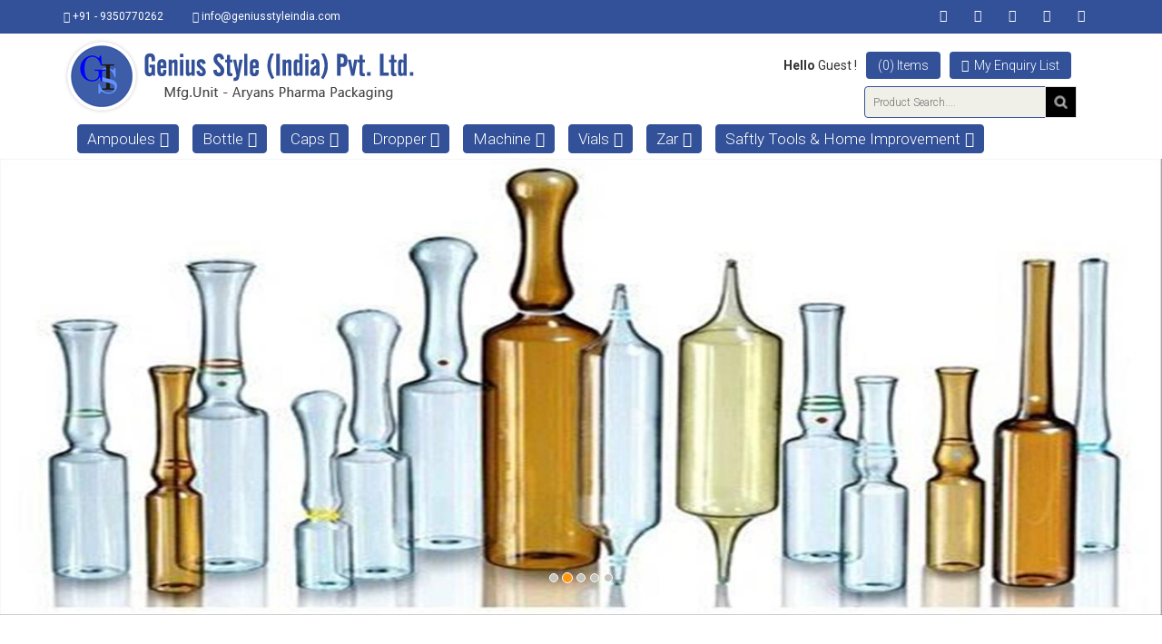

--- FILE ---
content_type: text/html; charset=utf-8
request_url: http://geniusstyleindia.com/
body_size: 94834
content:


<!DOCTYPE html PUBLIC "-//W3C//DTD XHTML 1.0 Transitional//EN" "http://www.w3.org/TR/xhtml1/DTD/xhtml1-transitional.dtd">
<html lang="en">
<head><title>
	Welcome to Genius Style India
</title><meta charset="utf-8" /><meta name="viewport" content="width=device-width, initial-scale=1.0" /><meta name="description" /><meta name="author" />
    <link href="https://www.geniusstyleindia.com/css/bootstrap.min.css"
        rel="stylesheet" />
    <link href="https://www.geniusstyleindia.com/css/font-awesome.min.css"
        rel="stylesheet" />
    <link href="https://www.geniusstyleindia.com/css/prettyPhoto.css"
        rel="stylesheet" />
    <link href="https://www.geniusstyleindia.com/css/price-range.css"
        rel="stylesheet" />
    <link href="https://www.geniusstyleindia.com/css/animate.css"
        rel="stylesheet" />
    <link href="https://www.geniusstyleindia.com/css/main.css"
        rel="stylesheet" />
    <link href="https://www.geniusstyleindia.com/css/responsive.css"
        rel="stylesheet" />
    <!--[if lt IE 9]>
    <script src="https://www.geniusstyleindia.com/js/html5shiv.js"></script>
    <script src="https://www.geniusstyleindia.com/js/respond.min.js"></script>
    <![endif]-->
    <script src="https://www.geniusstyleindia.com/js/jquery-1.7.2.min.js" type="text/javascript"></script>
    
 
    <link rel="shortcut icon" href="images\home\favicon.png" />

    <link rel="apple-touch-icon-precomposed" sizes="144x144" href="https://www.geniusstyleindia.com/images/ico/apple-touch-icon-144-precomposed.png" />
    <link rel="apple-touch-icon-precomposed" sizes="114x114" href="https://www.geniusstyleindia.com/images/ico/apple-touch-icon-114-precomposed.png" />
    <link rel="apple-touch-icon-precomposed" sizes="72x72" href="https://www.geniusstyleindia.com/images/ico/apple-touch-icon-72-precomposed.png" />
    <link rel="apple-touch-icon-precomposed" href="https://www.geniusstyleindia.com/images/ico/apple-touch-icon-57-precomposed.png" />
    

    <meta name="description" content="Welcome to Genius Style India" />
    <meta name="keywords" content="0" />
    

    <script type="text/javascript">

        function redirectHttpToHttps() {
            if (window.location.hostname == "orderneed4india.com") {
                var httpURL = window.location.hostname + window.location.pathname + window.location.search;
                var httpsURL = "http://www." + httpURL;
                // alert(httpsURL);
                window.location = httpsURL;
            }
        }
        redirectHttpToHttps();

    </script>
    <script language="javascript" src="https://www.geniusstyleindia.com/modal.popup.js"></script>
    
    <script language="javascript" type="text/javascript">

        $(document).ready(function () {

            //Change these values to style your modal popup
            var align = 'center'; 								//Valid values; left, right, center
            var top = 100; 											//Use an integer (in pixels)
            var width = 400; 										//Use an integer (in pixels)
            var padding = 10; 									//Use an integer (in pixels)
            var backgroundColor = '#FFFFFF'; 						//Use any hex code
            var source = '../demo.html';
            var source2 = '../demo2.html';
            //Refer to any page on your server, external pages are not valid e.g. http://www.google.co.uk
            var borderColor = '#333333'; 							//Use any hex code
            var borderWeight = 1; 									//Use an integer (in pixels)
            var borderRadius = 5; 									//Use an integer (in pixels)
            var fadeOutTime = 300; 									//Use any integer, 0 = no fade
            var disableColor = '#666666'; 							//Use any hex code
            var disableOpacity = 60; 								//Valid range 0-100
            var loadingImage = 'https://www.geniusstyleindia.com/loading.gif'; 	//Use relative path from this page

            //This method initialises the modal popup
            $("#ctl00_").click(function () {
                modalPopup(align, top, 930, 0, disableColor, disableOpacity, backgroundColor, borderColor, borderWeight, borderRadius, fadeOutTime, source, loadingImage);
            });

            //This method hides the popup when the escape key is pressed
            $(document).keyup(function (e) {
                if (e.keyCode == 27) {
                    closePopup(fadeOutTime);
                }
            });


       


        });


        function functionname() {


            var align = 'center'; 								//Valid values; left, right, center
            var top = 100; 											//Use an integer (in pixels)
            var width = 300; 										//Use an integer (in pixels)
            var padding = 10; 									//Use an integer (in pixels)
            var backgroundColor = '#FFFFFF'; 						//Use any hex code
            var source = '../demo.html';
            var source2 = '../demo2.html';
            //Refer to any page on your server, external pages are not valid e.g. http://www.google.co.uk
            var borderColor = '#333333'; 							//Use any hex code
            var borderWeight = 4; 									//Use an integer (in pixels)
            var borderRadius = 5; 									//Use an integer (in pixels)
            var fadeOutTime = 5000; 									//Use any integer, 0 = no fade
            var disableColor = '#666666'; 							//Use any hex code
            var disableOpacity = 60; 								//Valid range 0-100
            var loadingImage = 'https://www.geniusstyleindia.com/loading.gif'; 	//Use relative path from this page

            modalPopup(align, top, width, padding, disableColor, disableOpacity, backgroundColor, borderColor, borderWeight, borderRadius, fadeOutTime, source2, loadingImage);

            closePopup(fadeOutTime);
        }

        function opencart() {

            var urld = window.location;

            var align = 'center'; 								//Valid values; left, right, center
            var top = 100; 											//Use an integer (in pixels)
            var width = 100; 										//Use an integer (in pixels)
            var padding = 0; 									//Use an integer (in pixels)
            var backgroundColor = '#FFFFFF'; 						//Use any hex code
            var source = '../demo.html'
            var source2 = '../demo2.html';
            //Refer to any page on your server, external pages are not valid e.g. http://www.google.co.uk
            var borderColor = '#333333'; 							//Use any hex code
            var borderWeight = 1; 									//Use an integer (in pixels)
            var borderRadius = 5; 									//Use an integer (in pixels)
            var fadeOutTime = 1000; 									//Use any integer, 0 = no fade
            var disableColor = '#666666'; 							//Use any hex code
            var disableOpacity = 60; 								//Valid range 0-100
            var loadingImage = 'https://www.geniusstyleindia.com/loading.gif'; 	//Use relative path from this page

            modalPopup(align, top, 900, 0, disableColor, disableOpacity, backgroundColor, borderColor, borderWeight, borderRadius, fadeOutTime, source, loadingImage);

        }

        function outofstock(stk) {


            var align = 'center'; 								//Valid values; left, right, center
            var top = 100; 											//Use an integer (in pixels)
            var width = 300; 										//Use an integer (in pixels)
            var padding = 10; 									//Use an integer (in pixels)
            var backgroundColor = '#FFFFFF'; 						//Use any hex code
            var source = '../of.aspx?id=' + stk;
            var source2 = '../demo2.html';
            //Refer to any page on your server, external pages are not valid e.g. http://www.google.co.uk
            var borderColor = '#333333'; 							//Use any hex code
            var borderWeight = 4; 									//Use an integer (in pixels)
            var borderRadius = 5; 									//Use an integer (in pixels)
            var fadeOutTime = 1000; 									//Use any integer, 0 = no fade
            var disableColor = '#666666'; 							//Use any hex code
            var disableOpacity = 60; 								//Valid range 0-100
            var loadingImage = 'https://www.geniusstyleindia.com/loading.gif'; 	//Use relative path from this page

            modalPopup(align, top, 300, 0, disableColor, disableOpacity, backgroundColor, borderColor, borderWeight, borderRadius, fadeOutTime, source, loadingImage);

        }

        function pcolor() {


            alert("Please Select Product Color");
        }



    </script>
    <script language="javascript" type="text/javascript">
        function WaterMark(txtName, event) {
            var defaultText = "Product Search..";
            // Condition to check textbox length and event type
            if (txtName.value.length == 0 & event.type == "blur") {
                //if condition true then setting text color and default text in textbox
                txtName.style.color = "Gray";
                txtName.value = defaultText;
            }
            // Condition to check textbox value and event type
            if (txtName.value == defaultText & event.type == "focus") {
                txtName.style.color = "black";
                txtName.value = "";
            }
        }
    </script>
</head>
<!--/head-->
<body>
    <form name="aspnetForm" method="post" action="./" onsubmit="javascript:return WebForm_OnSubmit();" onkeypress="javascript:return WebForm_FireDefaultButton(event, 'ctl00_ImageButton5')" id="aspnetForm">
<div>
<input type="hidden" name="__EVENTTARGET" id="__EVENTTARGET" value="" />
<input type="hidden" name="__EVENTARGUMENT" id="__EVENTARGUMENT" value="" />
<input type="hidden" name="__VIEWSTATE" id="__VIEWSTATE" value="/[base64]/48w=" />
</div>

<script type="text/javascript">
//<![CDATA[
var theForm = document.forms['aspnetForm'];
if (!theForm) {
    theForm = document.aspnetForm;
}
function __doPostBack(eventTarget, eventArgument) {
    if (!theForm.onsubmit || (theForm.onsubmit() != false)) {
        theForm.__EVENTTARGET.value = eventTarget;
        theForm.__EVENTARGUMENT.value = eventArgument;
        theForm.submit();
    }
}
//]]>
</script>


<script src="http://ajax.aspnetcdn.com/ajax/4.6/1/WebForms.js" type="text/javascript"></script>
<script type="text/javascript">
//<![CDATA[
window.WebForm_PostBackOptions||document.write('<script type="text/javascript" src="/WebResource.axd?d=0FvpXLAiPh4PZ0viG6_ElVIrWqFvTxeNaGZz4hIyNVFFd3xf5mm1t8ukxbQ-0g7Cos2nkwH5iJj8T6h5zfP3-IEjQJo1&amp;t=638293167646279077"><\/script>');//]]>
</script>



<script src="http://ajax.aspnetcdn.com/ajax/4.6/1/WebUIValidation.js" type="text/javascript"></script>
<script src="http://ajax.aspnetcdn.com/ajax/4.6/1/MicrosoftAjax.debug.js" type="text/javascript"></script>
<script type="text/javascript">
//<![CDATA[
(window.Sys && Sys._Application && Sys.Observer)||document.write('<script type="text/javascript" src="/ScriptResource.axd?d=dKw4unQQ-ockmmwftK-XIQag6Om-S1A00IQV-70n6fmd5QjmaB-L51rv-l7Ad4irIg0Te3DhpUxvbvEEguloGYWGGTaYKz0H_dgGAUONnN9IHrymdY4kfhUSyX_aFXr1qBZOGUBotky7J-ES2_L5l6aRvq5QD4FCA4v4l7hqVjNyRKPl0&t=ffffffffa0418512"><\/script>');//]]>
</script>

<script type="text/javascript">
//<![CDATA[
if (typeof(Sys) === 'undefined') throw new Error('ASP.NET Ajax client-side framework failed to load.');
//]]>
</script>

<script src="http://ajax.aspnetcdn.com/ajax/4.6/1/MicrosoftAjaxWebForms.debug.js" type="text/javascript"></script>
<script type="text/javascript">
//<![CDATA[
(window.Sys && Sys.WebForms)||document.write('<script type="text/javascript" src="/ScriptResource.axd?d=k4p9mANMu9qgNfXOQshZopouFn6fpjxmQEoh50LgYhPg-H68z3IbZhLIG4MISLnx2CI3kMCWOkeIXCtZnhFi-2hF9uf1QiEAqLXOKhJ_S6yvZ7MT9S7JMAjv1DJ57fNTnxwQqJxt2-zfcS6x9VJh1SXKofU7Pj2cIR_U3HzLyvfD3fXZgF-0j77KnABrHCju1o6zzw2&t=ffffffffa0418512"><\/script>');//]]>
</script>

<script src="http://ajax.aspnetcdn.com/ajax/4.6/1/Focus.js" type="text/javascript"></script>
<script type="text/javascript">
//<![CDATA[
function WebForm_OnSubmit() {
if (typeof(ValidatorOnSubmit) == "function" && ValidatorOnSubmit() == false) return false;
return true;
}
//]]>
</script>

        
        <header id="header">
            <!--header-->
            <script type="text/javascript">
//<![CDATA[
Sys.WebForms.PageRequestManager._initialize('ctl00$ScriptManager1', 'aspnetForm', ['tctl00$UpdatePanel2','','tctl00$product$UpdatePanel1',''], [], [], 90, 'ctl00');
//]]>
</script>

         
            <div class="header_top"><!--header_top-->
			<div class="container">
				<div class="row">
					<div class="col-sm-6">
						<div class="contactinfo">
							<ul class="nav nav-pills">
								<li><a href="#"><i class="fa fa-phone"></i> +91 - 9350770262</a></li>
								<li><a href="mailto:info@geniusstyleindia.com"><i class="fa fa-envelope"></i> info@geniusstyleindia.com</a></li>
							</ul>
						</div>
					</div>
					<div class="col-sm-6">
						<div class="social-icons pull-right">
							<ul class="nav navbar-nav">
								<li><a href="#"><i class="fa fa-facebook"></i></a></li>
								<li><a href="#"><i class="fa fa-twitter"></i></a></li>
								<li><a href="#"><i class="fa fa-linkedin"></i></a></li>
								<li><a href="#"><i class="fa fa-dribbble"></i></a></li>
								<li><a href="#"><i class="fa fa-google-plus"></i></a></li>
							</ul>
						</div>
					</div>
				</div>
			</div>
		</div>
        <div class="header-middle"><!--header-middle-->
			<div class="container">
				<div class="row">
					<div class="col-sm-4">
						<div class="logo pull-left">
							 <a href="https://www.geniusstyleindia.com/index.aspx">
                                    <img src="https://www.geniusstyleindia.com/images/home/logo-new.png" alt="" /></a>
						</div>				
					</div>
					<div class="col-sm-8">
                        <div class="row">
                            <div class="col-sm-12">
                                <div class="shop-menu pull-right">
							<ul class="nav navbar-nav">
							  <li style="margin-top:10px;">
                                           <div id="ctl00_UpdatePanel2">
	 
                                                    <span><b>Hello</b></span>  Guest !
                                                
</div>

                                       </li>
                                    <li><a>(0) Items</a> </li>
                                    <li> <a href='https://www.geniusstyleindia.com/mycart.aspx' > <i class="fa fa-shopping-cart"></i> My Enquiry List</a> </li>
                                    <li></li>
                                             <li style="display:none"></li>
                                    <li style="display:none"><a href="login.aspx" id="ctl00_login_btn"><i class="fa fa-unlock-alt"></i>Login</a>
                                           </li>
							</ul>
						</div>
                            </div>
                            <div class="col-sm-12">
 <div class="custom-search" style="margin-top:8px;margin-right: 10px;">
                            <div class="search_box pull-right">
                                <input name="ctl00$TextBox1" type="text" id="ctl00_TextBox1" placeholder="Product Search.... " onfocus="WaterMark(this, event);" onblur="WaterMark(this, event);" />                              
                                <input type="image" name="ctl00$ImageButton5" id="ctl00_ImageButton5" src="images/home/searchicon.png" style="border-width:0px;" />
                           </div>
                        </div>
                            </div>
                        </div>
						
                        
					</div>
				</div>
			</div>
		</div>
            <!--/header_top-->            

            <div class="header-bottom" >
                <!--header-bottom-->
                <div class="container">
                    <div class="row">
                        <div class="col-sm-12">
                            <div class="navbar-header">
                                <button type="button" class="navbar-toggle" data-toggle="collapse" data-target=".navbar-collapse">
                                    <span class="sr-only">Toggle navigation</span>
                                    <span class="icon-bar"></span>
                                    <span class="icon-bar"></span>
                                    <span class="icon-bar"></span>
                                </button>
                            </div>
                            <div class="mainmenu pull-left">
                                <ul class="nav navbar-nav collapse navbar-collapse">
                                  <li  class='dropdown'><a href='https://www.geniusstyleindia.com/ampoules'><span  >Ampoules</span><i class="fa fa-angle-down"></i></a>

<ul role="menu" class="sub-menu" >
<li ><a href="https://www.geniusstyleindia.com/ampoules/glass-ampoules"><span>Glass Ampoules</span></a></li>

</ul>

</li>
<li  class='dropdown'><a href='https://www.geniusstyleindia.com/bottle'><span  >Bottle</span><i class="fa fa-angle-down"></i></a>

<ul role="menu" class="sub-menu" >
<li ><a href="https://www.geniusstyleindia.com/bottle/glass-bottle"><span>Glass Bottle</span></a></li>

</ul>

</li>
<li  class='dropdown'><a href='https://www.geniusstyleindia.com/caps'><span  >Caps</span><i class="fa fa-angle-down"></i></a>

<ul role="menu" class="sub-menu" >
<li ><a href="https://www.geniusstyleindia.com/caps/caps"><span>Caps</span></a></li>

</ul>

</li>
<li  class='dropdown'><a href='https://www.geniusstyleindia.com/dropper'><span  >Dropper</span><i class="fa fa-angle-down"></i></a>

<ul role="menu" class="sub-menu" >
<li ><a href="https://www.geniusstyleindia.com/dropper/glass-dropper"><span>Glass Dropper</span></a></li>
<li ><a href="https://www.geniusstyleindia.com/dropper/plastic-dropper"><span>Plastic Dropper</span></a></li>

</ul>

</li>
<li  class='dropdown'><a href='https://www.geniusstyleindia.com/machine'><span  >Machine</span><i class="fa fa-angle-down"></i></a>

<ul role="menu" class="sub-menu" >
<li ><a href="https://www.geniusstyleindia.com/machine/machine"><span>Machine</span></a></li>

</ul>

</li>
<li  class='dropdown'><a href='https://www.geniusstyleindia.com/vials'><span  >Vials</span><i class="fa fa-angle-down"></i></a>

<ul role="menu" class="sub-menu" >
<li ><a href="https://www.geniusstyleindia.com/vials/injection-glass-vials"><span>Injection glass vials</span></a></li>

</ul>

</li>
<li  class='dropdown'><a href='https://www.geniusstyleindia.com/zar'><span  >Zar</span><i class="fa fa-angle-down"></i></a>

<ul role="menu" class="sub-menu" >
<li ><a href="https://www.geniusstyleindia.com/zar/zar"><span>Zar</span></a></li>

</ul>

</li>
<li  class='dropdown'><a href='https://www.geniusstyleindia.com/saftly-tools-and-home-improvement'><span  >Saftly Tools & Home Improvement</span><i class="fa fa-angle-down"></i></a>

<ul role="menu" class="sub-menu" >
<li ><a href="https://www.geniusstyleindia.com/saftly-tools-and-home-improvement/mask"><span>Mask</span></a></li>
<li ><a href="https://www.geniusstyleindia.com/saftly-tools-and-home-improvement/gloves"><span>Gloves</span></a></li>

</ul>

</li>


                                </ul>
                            </div>
                        </div>
                      
                    </div>
                </div>
            </div>
            <!--/header-bottom-->
        </header>
        <!--/header-->
        
        
    <section id="slider">
        
                    <div id="slider-carousel" class="carousel slide" data-ride="carousel">
                        <ol class="carousel-indicators">
                            
                                    <li data-target="#slider-carousel" data-slide-to="0" class=""></li>
                                
                                    <li data-target="#slider-carousel" data-slide-to="1" class=" active"></li>
                                
                                    <li data-target="#slider-carousel" data-slide-to="2" class=""></li>
                                
                                    <li data-target="#slider-carousel" data-slide-to="3" class=""></li>
                                
                                    <li data-target="#slider-carousel" data-slide-to="4" class=""></li>
                                
                        </ol>
                        <div class="carousel-inner">
                            
                                    <div class="item">                                                                                 
                                         <img src="https://www.geniusstyleindia.com/admin/banner_new/thumb_3508ac44313.png" class="img-responsive"  alt="" />                                   
                                    </div>
                                
                                    <div class=" item active">                                                                                 
                                         <img src="https://www.geniusstyleindia.com/admin/banner_new/thumb_35dd7101d5.jpg" class="img-responsive"  alt="" />                                   
                                    </div>
                                
                                    <div class="item">                                                                                 
                                         <img src="https://www.geniusstyleindia.com/admin/banner_new/thumb_474489142491027-1.jpg" class="img-responsive"  alt="" />                                   
                                    </div>
                                
                                    <div class="item">                                                                                 
                                         <img src="https://www.geniusstyleindia.com/admin/banner_new/thumb_36bbd42bb11.jpg" class="img-responsive"  alt="" />                                   
                                    </div>
                                
                                    <div class="item">                                                                                 
                                         <img src="https://www.geniusstyleindia.com/admin/banner_new/thumb_c017c427d491031-1.jpg" class="img-responsive"  alt="" />                                   
                                    </div>
                                
                        </div>
                   
                    </div>
     

     </section>

        
        <div>
            <div class="container custom-top-spacing">
                <div class="row">
                    <div class="col-sm-3 hide-side-panel">
                        <div class="left-sidebar">
                            <h2>Category</h2>
                            <div class="panel-group category-products" id="accordian">
                                <div class="panel panel-default"> 
 <div class="panel-heading"> 
 <h4 class="panel-title"> 
 <a data-toggle="collapse" data-parent="#accordian" href="#SUB6"> 
 <span class="badge pull-right"><i class="fa fa-plus"></i></span> 
 Ampoules 
 </a> 
 </h4> 
 </div> 
 <div id="SUB6" class="panel-collapse collapse"> 
 <div class="panel-body">

<ul>
<li ><a href="https://www.geniusstyleindia.com/ampoules/glass-ampoules">Glass Ampoules</a></li>

</ul>
  </div> 
 </div> 
 </div> 
 <div class="panel panel-default"> 
 <div class="panel-heading"> 
 <h4 class="panel-title"> 
 <a data-toggle="collapse" data-parent="#accordian" href="#SUB7"> 
 <span class="badge pull-right"><i class="fa fa-plus"></i></span> 
 Bottle 
 </a> 
 </h4> 
 </div> 
 <div id="SUB7" class="panel-collapse collapse"> 
 <div class="panel-body">

<ul>
<li ><a href="https://www.geniusstyleindia.com/bottle/glass-bottle">Glass Bottle</a></li>

</ul>
  </div> 
 </div> 
 </div> 
 <div class="panel panel-default"> 
 <div class="panel-heading"> 
 <h4 class="panel-title"> 
 <a data-toggle="collapse" data-parent="#accordian" href="#SUB8"> 
 <span class="badge pull-right"><i class="fa fa-plus"></i></span> 
 Caps 
 </a> 
 </h4> 
 </div> 
 <div id="SUB8" class="panel-collapse collapse"> 
 <div class="panel-body">

<ul>
<li ><a href="https://www.geniusstyleindia.com/caps/caps">Caps</a></li>

</ul>
  </div> 
 </div> 
 </div> 
 <div class="panel panel-default"> 
 <div class="panel-heading"> 
 <h4 class="panel-title"> 
 <a data-toggle="collapse" data-parent="#accordian" href="#SUB9"> 
 <span class="badge pull-right"><i class="fa fa-plus"></i></span> 
 Dropper 
 </a> 
 </h4> 
 </div> 
 <div id="SUB9" class="panel-collapse collapse"> 
 <div class="panel-body">

<ul>
<li ><a href="https://www.geniusstyleindia.com/dropper/glass-dropper">Glass Dropper</a></li>
<li ><a href="https://www.geniusstyleindia.com/dropper/plastic-dropper">Plastic Dropper</a></li>

</ul>
  </div> 
 </div> 
 </div> 
 <div class="panel panel-default"> 
 <div class="panel-heading"> 
 <h4 class="panel-title"> 
 <a data-toggle="collapse" data-parent="#accordian" href="#SUB10"> 
 <span class="badge pull-right"><i class="fa fa-plus"></i></span> 
 Machine 
 </a> 
 </h4> 
 </div> 
 <div id="SUB10" class="panel-collapse collapse"> 
 <div class="panel-body">

<ul>
<li ><a href="https://www.geniusstyleindia.com/machine/machine">Machine</a></li>

</ul>
  </div> 
 </div> 
 </div> 
 <div class="panel panel-default"> 
 <div class="panel-heading"> 
 <h4 class="panel-title"> 
 <a data-toggle="collapse" data-parent="#accordian" href="#SUB11"> 
 <span class="badge pull-right"><i class="fa fa-plus"></i></span> 
 Vials 
 </a> 
 </h4> 
 </div> 
 <div id="SUB11" class="panel-collapse collapse"> 
 <div class="panel-body">

<ul>
<li ><a href="https://www.geniusstyleindia.com/vials/injection-glass-vials">Injection glass vials</a></li>

</ul>
  </div> 
 </div> 
 </div> 
 <div class="panel panel-default"> 
 <div class="panel-heading"> 
 <h4 class="panel-title"> 
 <a data-toggle="collapse" data-parent="#accordian" href="#SUB12"> 
 <span class="badge pull-right"><i class="fa fa-plus"></i></span> 
 Zar 
 </a> 
 </h4> 
 </div> 
 <div id="SUB12" class="panel-collapse collapse"> 
 <div class="panel-body">

<ul>
<li ><a href="https://www.geniusstyleindia.com/zar/zar">Zar</a></li>

</ul>
  </div> 
 </div> 
 </div> 
 <div class="panel panel-default"> 
 <div class="panel-heading"> 
 <h4 class="panel-title"> 
 <a data-toggle="collapse" data-parent="#accordian" href="#SUB13"> 
 <span class="badge pull-right"><i class="fa fa-plus"></i></span> 
 Saftly Tools & Home Improvement 
 </a> 
 </h4> 
 </div> 
 <div id="SUB13" class="panel-collapse collapse"> 
 <div class="panel-body">

<ul>
<li ><a href="https://www.geniusstyleindia.com/saftly-tools-and-home-improvement/mask">Mask</a></li>
<li ><a href="https://www.geniusstyleindia.com/saftly-tools-and-home-improvement/gloves">Gloves</a></li>

</ul>
  </div> 
 </div> 
 </div> 
 

                            </div>
                            <!--/category-products-->
                            

                            <div id="ctl00_div0" class="shipping text-center">
                                <a href="https://www.geniusstyleindia.com/ampoules" id="ctl00_A0">
                                    <img src="https://www.geniusstyleindia.com/admin/banner/thumb_25cf9e340Ampoules3.jpg" id="ctl00_img0" border="0" />
                                </a>
                            </div>
                            <div id="ctl00_div1" class="shipping text-center">
                                <a href="https://www.geniusstyleindia.com/dropper" id="ctl00_A1">
                                    <img src="https://www.geniusstyleindia.com/admin/banner/thumb_3d0a9ac42Droppers-2.jpg" id="ctl00_Img2" border="0" />
                                </a>
                            </div>
                            <div id="ctl00_div2" class="shipping text-center">
                                <a href="https://www.geniusstyleindia.com/bottle" id="ctl00_A2">
                                    <img src="https://www.geniusstyleindia.com/admin/banner/thumb_6fbec70f1Bottles.jpg" id="ctl00_Img3" border="0" />
                                </a>
                            </div>
                            <div id="ctl00_div3" class="shipping text-center">
                                <a href="https://www.geniusstyleindia.com/vials" id="ctl00_A3">
                                    <img src="https://www.geniusstyleindia.com/admin/banner/thumb_ced1115afVials-2.jpg" id="ctl00_Img4" border="0" />
                                </a>
                            </div>
                        </div>
                    </div>
                    <div class="col-sm-12 padding-right">
                        
    <div class="features_items">
        <h2 class="title text-center">Features Items</h2>
        <div id="ctl00_product_UpdatePanel1">
	
                
                        <div class="col-sm-12">
                            <input type="hidden" name="ctl00$product$Repeater1$ctl00$HiddenField1" id="ctl00_product_Repeater1_ctl00_HiddenField1" value="4" />
                            <div class="page-header">
                                <h2>Caps
                                    <a href="https://www.geniusstyleindia.com/caps/caps" class="btn btn-success pull-right btn-sm">More.</a>
                                </h2>
                            </div>
                            
                                    <div class="col-sm-3">
                                        <div class="product-image-wrapper">
                                            <div class="single-products">
                                                
                                                
                                                <div class="productinfo text-center">
                                                    <img src="https://www.geniusstyleindia.com/admin/productpic/thumbX_b22e79d2201copy.jpg"
                                                        alt="Caps " />
                                                    <h2>
                                                        
                                                        
                                                    </h2>
                                                    <p>
                                                        Caps Caps
                                                    </p>
                                                    <p>
                                                        <font color='green'>In Stock</font>
                                                    </p>

                                                    
                                                     &nbsp;&nbsp;&nbsp;
                                                    <input type="submit" name="ctl00$product$Repeater1$ctl00$product$ctl00$btnenquiery" value="Add Enquiry List" id="ctl00_product_Repeater1_ctl00_product_ctl00_btnenquiery" class="btn btn-success" /> 
                                                    <a href="https://www.geniusstyleindia.com/product/caps-P-11564b933"
                                                        class="btn btn-info ">View Detail</a>
                                                   
                                                </div>
                                                <div class="product-overlay" style="display: none;">
                                                    <div class="overlay-content">
                                                        <h2>
                                                            <span id="ctl00_product_Repeater1_ctl00_product_ctl00_price2" class="prs">Rs.12</span>
                                                            <span id="ctl00_product_Repeater1_ctl00_product_ctl00_dico2"></span>
                                                        </h2>
                                                        <p>
                                                            Caps Caps
                                                        </p>
                                                         

                                                          <a href="https://www.geniusstyleindia.com/product/caps-P-11564b933"
                                                        class="btn btn-info " >Send Enquiry</a>

                                                        <a href="#" class="btn btn-default add-to-cart" style="display:none;"><i class="fa fa-shopping-cart"></i>Add Enquiry List</a>
                                                        
                                                    </div>
                                                </div>
                                            </div>
                                        </div>
                                    </div>
                                


                        </div>
                    
                        <div class="col-sm-12">
                            <input type="hidden" name="ctl00$product$Repeater1$ctl01$HiddenField1" id="ctl00_product_Repeater1_ctl01_HiddenField1" value="10" />
                            <div class="page-header">
                                <h2>Gloves
                                    <a href="https://www.geniusstyleindia.com/saftly-tools-and-home-improvement/gloves" class="btn btn-success pull-right btn-sm">More.</a>
                                </h2>
                            </div>
                            
                                    <div class="col-sm-3">
                                        <div class="product-image-wrapper">
                                            <div class="single-products">
                                                
                                                
                                                <div class="productinfo text-center">
                                                    <img src="https://www.geniusstyleindia.com/admin/productpic/thumbX_792183a2efglub.jpg"
                                                        alt="Glove " />
                                                    <h2>
                                                        
                                                        
                                                    </h2>
                                                    <p>
                                                        Glove Medical Glove
                                                    </p>
                                                    <p>
                                                        <font color='green'>In Stock</font>
                                                    </p>

                                                    
                                                     &nbsp;&nbsp;&nbsp;
                                                    <input type="submit" name="ctl00$product$Repeater1$ctl01$product$ctl00$btnenquiery" value="Add Enquiry List" id="ctl00_product_Repeater1_ctl01_product_ctl00_btnenquiery" class="btn btn-success" /> 
                                                    <a href="https://www.geniusstyleindia.com/product/glove-P-19015dc31"
                                                        class="btn btn-info ">View Detail</a>
                                                   
                                                </div>
                                                <div class="product-overlay" style="display: none;">
                                                    <div class="overlay-content">
                                                        <h2>
                                                            <span id="ctl00_product_Repeater1_ctl01_product_ctl00_price2" class="dis"><strike>Rs.40</strike></span>
                                                            <span id="ctl00_product_Repeater1_ctl01_product_ctl00_dico2" class="dip"> &nbsp;  Rs.38</span>
                                                        </h2>
                                                        <p>
                                                            Glove Medical Glove
                                                        </p>
                                                         

                                                          <a href="https://www.geniusstyleindia.com/product/glove-P-19015dc31"
                                                        class="btn btn-info " >Send Enquiry</a>

                                                        <a href="#" class="btn btn-default add-to-cart" style="display:none;"><i class="fa fa-shopping-cart"></i>Add Enquiry List</a>
                                                        
                                                    </div>
                                                </div>
                                            </div>
                                        </div>
                                    </div>
                                


                        </div>
                    
                        <div class="col-sm-12">
                            <input type="hidden" name="ctl00$product$Repeater1$ctl02$HiddenField1" id="ctl00_product_Repeater1_ctl02_HiddenField1" value="1" />
                            <div class="page-header">
                                <h2>Glass Ampoules
                                    <a href="https://www.geniusstyleindia.com/ampoules/glass-ampoules" class="btn btn-success pull-right btn-sm">More.</a>
                                </h2>
                            </div>
                            
                                    <div class="col-sm-3">
                                        <div class="product-image-wrapper">
                                            <div class="single-products">
                                                
                                                
                                                <div class="productinfo text-center">
                                                    <img src="https://www.geniusstyleindia.com/admin/productpic/thumbX_8f02f1d19014.png"
                                                        alt="Glass Ampoules " />
                                                    <h2>
                                                        
                                                        
                                                    </h2>
                                                    <p>
                                                        Glass Ampoules Glass...
                                                    </p>
                                                    <p>
                                                        <font color='green'>In Stock</font>
                                                    </p>

                                                    
                                                     &nbsp;&nbsp;&nbsp;
                                                    <input type="submit" name="ctl00$product$Repeater1$ctl02$product$ctl00$btnenquiery" value="Add Enquiry List" id="ctl00_product_Repeater1_ctl02_product_ctl00_btnenquiery" class="btn btn-success" /> 
                                                    <a href="https://www.geniusstyleindia.com/product/glass-ampoules-P-171318b68"
                                                        class="btn btn-info ">View Detail</a>
                                                   
                                                </div>
                                                <div class="product-overlay" style="display: none;">
                                                    <div class="overlay-content">
                                                        <h2>
                                                            <span id="ctl00_product_Repeater1_ctl02_product_ctl00_price2" class="prs">Rs.5</span>
                                                            <span id="ctl00_product_Repeater1_ctl02_product_ctl00_dico2"></span>
                                                        </h2>
                                                        <p>
                                                            Glass Ampoules Glass...
                                                        </p>
                                                         

                                                          <a href="https://www.geniusstyleindia.com/product/glass-ampoules-P-171318b68"
                                                        class="btn btn-info " >Send Enquiry</a>

                                                        <a href="#" class="btn btn-default add-to-cart" style="display:none;"><i class="fa fa-shopping-cart"></i>Add Enquiry List</a>
                                                        
                                                    </div>
                                                </div>
                                            </div>
                                        </div>
                                    </div>
                                
                                    <div class="col-sm-3">
                                        <div class="product-image-wrapper">
                                            <div class="single-products">
                                                
                                                
                                                <div class="productinfo text-center">
                                                    <img src="https://www.geniusstyleindia.com/admin/productpic/thumbX_7f6c88cdb13.jpg"
                                                        alt="Glass Ampoules " />
                                                    <h2>
                                                        
                                                        
                                                    </h2>
                                                    <p>
                                                        Glass Ampoules Glass...
                                                    </p>
                                                    <p>
                                                        <font color='green'>In Stock</font>
                                                    </p>

                                                    
                                                     &nbsp;&nbsp;&nbsp;
                                                    <input type="submit" name="ctl00$product$Repeater1$ctl02$product$ctl01$btnenquiery" value="Add Enquiry List" id="ctl00_product_Repeater1_ctl02_product_ctl01_btnenquiery" class="btn btn-success" /> 
                                                    <a href="https://www.geniusstyleindia.com/product/glass-ampoules-P-1859e3646"
                                                        class="btn btn-info ">View Detail</a>
                                                   
                                                </div>
                                                <div class="product-overlay" style="display: none;">
                                                    <div class="overlay-content">
                                                        <h2>
                                                            <span id="ctl00_product_Repeater1_ctl02_product_ctl01_price2" class="dis"><strike>Rs.100</strike></span>
                                                            <span id="ctl00_product_Repeater1_ctl02_product_ctl01_dico2" class="dip"> &nbsp;  Rs.95</span>
                                                        </h2>
                                                        <p>
                                                            Glass Ampoules Glass...
                                                        </p>
                                                         

                                                          <a href="https://www.geniusstyleindia.com/product/glass-ampoules-P-1859e3646"
                                                        class="btn btn-info " >Send Enquiry</a>

                                                        <a href="#" class="btn btn-default add-to-cart" style="display:none;"><i class="fa fa-shopping-cart"></i>Add Enquiry List</a>
                                                        
                                                    </div>
                                                </div>
                                            </div>
                                        </div>
                                    </div>
                                
                                    <div class="col-sm-3">
                                        <div class="product-image-wrapper">
                                            <div class="single-products">
                                                
                                                
                                                <div class="productinfo text-center">
                                                    <img src="https://www.geniusstyleindia.com/admin/productpic/thumbX_c82581c7e517.jpg"
                                                        alt="Glass Ampoules " />
                                                    <h2>
                                                        
                                                        
                                                    </h2>
                                                    <p>
                                                        Glass Ampoules Glass...
                                                    </p>
                                                    <p>
                                                        <font color='green'>In Stock</font>
                                                    </p>

                                                    
                                                     &nbsp;&nbsp;&nbsp;
                                                    <input type="submit" name="ctl00$product$Repeater1$ctl02$product$ctl02$btnenquiery" value="Add Enquiry List" id="ctl00_product_Repeater1_ctl02_product_ctl02_btnenquiery" class="btn btn-success" /> 
                                                    <a href="https://www.geniusstyleindia.com/product/glass-ampoules-P-130616fd3"
                                                        class="btn btn-info ">View Detail</a>
                                                   
                                                </div>
                                                <div class="product-overlay" style="display: none;">
                                                    <div class="overlay-content">
                                                        <h2>
                                                            <span id="ctl00_product_Repeater1_ctl02_product_ctl02_price2" class="dis"><strike>Rs.100</strike></span>
                                                            <span id="ctl00_product_Repeater1_ctl02_product_ctl02_dico2" class="dip"> &nbsp;  Rs.95</span>
                                                        </h2>
                                                        <p>
                                                            Glass Ampoules Glass...
                                                        </p>
                                                         

                                                          <a href="https://www.geniusstyleindia.com/product/glass-ampoules-P-130616fd3"
                                                        class="btn btn-info " >Send Enquiry</a>

                                                        <a href="#" class="btn btn-default add-to-cart" style="display:none;"><i class="fa fa-shopping-cart"></i>Add Enquiry List</a>
                                                        
                                                    </div>
                                                </div>
                                            </div>
                                        </div>
                                    </div>
                                


                        </div>
                    
                        <div class="col-sm-12">
                            <input type="hidden" name="ctl00$product$Repeater1$ctl03$HiddenField1" id="ctl00_product_Repeater1_ctl03_HiddenField1" value="3" />
                            <div class="page-header">
                                <h2>Injection glass vials
                                    <a href="https://www.geniusstyleindia.com/vials/injection-glass-vials" class="btn btn-success pull-right btn-sm">More.</a>
                                </h2>
                            </div>
                            
                                    <div class="col-sm-3">
                                        <div class="product-image-wrapper">
                                            <div class="single-products">
                                                
                                                
                                                <div class="productinfo text-center">
                                                    <img src="https://www.geniusstyleindia.com/admin/productpic/thumbX_5d2ae53284g6-f.jpg"
                                                        alt="Screw Neck glass vials " />
                                                    <h2>
                                                        
                                                        
                                                    </h2>
                                                    <p>
                                                        Screw Neck glass via...
                                                    </p>
                                                    <p>
                                                        <font color='green'>In Stock</font>
                                                    </p>

                                                    
                                                     &nbsp;&nbsp;&nbsp;
                                                    <input type="submit" name="ctl00$product$Repeater1$ctl03$product$ctl00$btnenquiery" value="Add Enquiry List" id="ctl00_product_Repeater1_ctl03_product_ctl00_btnenquiery" class="btn btn-success" /> 
                                                    <a href="https://www.geniusstyleindia.com/product/screw-neck-glass-vials-P-1194290bd"
                                                        class="btn btn-info ">View Detail</a>
                                                   
                                                </div>
                                                <div class="product-overlay" style="display: none;">
                                                    <div class="overlay-content">
                                                        <h2>
                                                            <span id="ctl00_product_Repeater1_ctl03_product_ctl00_price2" class="prs">Rs.15</span>
                                                            <span id="ctl00_product_Repeater1_ctl03_product_ctl00_dico2"></span>
                                                        </h2>
                                                        <p>
                                                            Screw Neck glass via...
                                                        </p>
                                                         

                                                          <a href="https://www.geniusstyleindia.com/product/screw-neck-glass-vials-P-1194290bd"
                                                        class="btn btn-info " >Send Enquiry</a>

                                                        <a href="#" class="btn btn-default add-to-cart" style="display:none;"><i class="fa fa-shopping-cart"></i>Add Enquiry List</a>
                                                        
                                                    </div>
                                                </div>
                                            </div>
                                        </div>
                                    </div>
                                
                                    <div class="col-sm-3">
                                        <div class="product-image-wrapper">
                                            <div class="single-products">
                                                
                                                
                                                <div class="productinfo text-center">
                                                    <img src="https://www.geniusstyleindia.com/admin/productpic/thumbX_b765446010g2-f.jpg"
                                                        alt="Screw Neck Vial " />
                                                    <h2>
                                                        
                                                        
                                                    </h2>
                                                    <p>
                                                        Screw Neck Vial Vial...
                                                    </p>
                                                    <p>
                                                        <font color='green'>In Stock</font>
                                                    </p>

                                                    
                                                     &nbsp;&nbsp;&nbsp;
                                                    <input type="submit" name="ctl00$product$Repeater1$ctl03$product$ctl01$btnenquiery" value="Add Enquiry List" id="ctl00_product_Repeater1_ctl03_product_ctl01_btnenquiery" class="btn btn-success" /> 
                                                    <a href="https://www.geniusstyleindia.com/product/screw-neck-vial-P-1745d2c0a"
                                                        class="btn btn-info ">View Detail</a>
                                                   
                                                </div>
                                                <div class="product-overlay" style="display: none;">
                                                    <div class="overlay-content">
                                                        <h2>
                                                            <span id="ctl00_product_Repeater1_ctl03_product_ctl01_price2" class="prs">Rs.10</span>
                                                            <span id="ctl00_product_Repeater1_ctl03_product_ctl01_dico2"></span>
                                                        </h2>
                                                        <p>
                                                            Screw Neck Vial Vial...
                                                        </p>
                                                         

                                                          <a href="https://www.geniusstyleindia.com/product/screw-neck-vial-P-1745d2c0a"
                                                        class="btn btn-info " >Send Enquiry</a>

                                                        <a href="#" class="btn btn-default add-to-cart" style="display:none;"><i class="fa fa-shopping-cart"></i>Add Enquiry List</a>
                                                        
                                                    </div>
                                                </div>
                                            </div>
                                        </div>
                                    </div>
                                
                                    <div class="col-sm-3">
                                        <div class="product-image-wrapper">
                                            <div class="single-products">
                                                
                                                
                                                <div class="productinfo text-center">
                                                    <img src="https://www.geniusstyleindia.com/admin/productpic/thumbX_4b99b18c6ag7-f1.jpg"
                                                        alt="Screw Neck glass vials " />
                                                    <h2>
                                                        
                                                        
                                                    </h2>
                                                    <p>
                                                        Screw Neck glass via...
                                                    </p>
                                                    <p>
                                                        <font color='green'>In Stock</font>
                                                    </p>

                                                    
                                                     &nbsp;&nbsp;&nbsp;
                                                    <input type="submit" name="ctl00$product$Repeater1$ctl03$product$ctl02$btnenquiery" value="Add Enquiry List" id="ctl00_product_Repeater1_ctl03_product_ctl02_btnenquiery" class="btn btn-success" /> 
                                                    <a href="https://www.geniusstyleindia.com/product/screw-neck-glass-vials-P-1161bad49"
                                                        class="btn btn-info ">View Detail</a>
                                                   
                                                </div>
                                                <div class="product-overlay" style="display: none;">
                                                    <div class="overlay-content">
                                                        <h2>
                                                            <span id="ctl00_product_Repeater1_ctl03_product_ctl02_price2" class="prs">Rs.16</span>
                                                            <span id="ctl00_product_Repeater1_ctl03_product_ctl02_dico2"></span>
                                                        </h2>
                                                        <p>
                                                            Screw Neck glass via...
                                                        </p>
                                                         

                                                          <a href="https://www.geniusstyleindia.com/product/screw-neck-glass-vials-P-1161bad49"
                                                        class="btn btn-info " >Send Enquiry</a>

                                                        <a href="#" class="btn btn-default add-to-cart" style="display:none;"><i class="fa fa-shopping-cart"></i>Add Enquiry List</a>
                                                        
                                                    </div>
                                                </div>
                                            </div>
                                        </div>
                                    </div>
                                


                        </div>
                    
                        <div class="col-sm-12">
                            <input type="hidden" name="ctl00$product$Repeater1$ctl04$HiddenField1" id="ctl00_product_Repeater1_ctl04_HiddenField1" value="6" />
                            <div class="page-header">
                                <h2>Plastic Dropper
                                    <a href="https://www.geniusstyleindia.com/dropper/plastic-dropper" class="btn btn-success pull-right btn-sm">More.</a>
                                </h2>
                            </div>
                            
                                    <div class="col-sm-3">
                                        <div class="product-image-wrapper">
                                            <div class="single-products">
                                                
                                                
                                                <div class="productinfo text-center">
                                                    <img src="https://www.geniusstyleindia.com/admin/productpic/thumbX_b625a72b112 copy.jpg"
                                                        alt="Plastic Dropper " />
                                                    <h2>
                                                        
                                                        
                                                    </h2>
                                                    <p>
                                                        Plastic Dropper Drop...
                                                    </p>
                                                    <p>
                                                        <font color='green'>In Stock</font>
                                                    </p>

                                                    
                                                     &nbsp;&nbsp;&nbsp;
                                                    <input type="submit" name="ctl00$product$Repeater1$ctl04$product$ctl00$btnenquiery" value="Add Enquiry List" id="ctl00_product_Repeater1_ctl04_product_ctl00_btnenquiery" class="btn btn-success" /> 
                                                    <a href="https://www.geniusstyleindia.com/product/plastic-dropper-P-1774de38d"
                                                        class="btn btn-info ">View Detail</a>
                                                   
                                                </div>
                                                <div class="product-overlay" style="display: none;">
                                                    <div class="overlay-content">
                                                        <h2>
                                                            <span id="ctl00_product_Repeater1_ctl04_product_ctl00_price2" class="prs">Rs.15</span>
                                                            <span id="ctl00_product_Repeater1_ctl04_product_ctl00_dico2"></span>
                                                        </h2>
                                                        <p>
                                                            Plastic Dropper Drop...
                                                        </p>
                                                         

                                                          <a href="https://www.geniusstyleindia.com/product/plastic-dropper-P-1774de38d"
                                                        class="btn btn-info " >Send Enquiry</a>

                                                        <a href="#" class="btn btn-default add-to-cart" style="display:none;"><i class="fa fa-shopping-cart"></i>Add Enquiry List</a>
                                                        
                                                    </div>
                                                </div>
                                            </div>
                                        </div>
                                    </div>
                                
                                    <div class="col-sm-3">
                                        <div class="product-image-wrapper">
                                            <div class="single-products">
                                                
                                                
                                                <div class="productinfo text-center">
                                                    <img src="https://www.geniusstyleindia.com/admin/productpic/thumbX_2b812b4f003 copy.jpg"
                                                        alt="Plastic Dropper " />
                                                    <h2>
                                                        
                                                        
                                                    </h2>
                                                    <p>
                                                        Plastic Dropper Drop...
                                                    </p>
                                                    <p>
                                                        <font color='green'>In Stock</font>
                                                    </p>

                                                    
                                                     &nbsp;&nbsp;&nbsp;
                                                    <input type="submit" name="ctl00$product$Repeater1$ctl04$product$ctl01$btnenquiery" value="Add Enquiry List" id="ctl00_product_Repeater1_ctl04_product_ctl01_btnenquiery" class="btn btn-success" /> 
                                                    <a href="https://www.geniusstyleindia.com/product/plastic-dropper-P-134152787"
                                                        class="btn btn-info ">View Detail</a>
                                                   
                                                </div>
                                                <div class="product-overlay" style="display: none;">
                                                    <div class="overlay-content">
                                                        <h2>
                                                            <span id="ctl00_product_Repeater1_ctl04_product_ctl01_price2" class="prs">Rs.16</span>
                                                            <span id="ctl00_product_Repeater1_ctl04_product_ctl01_dico2"></span>
                                                        </h2>
                                                        <p>
                                                            Plastic Dropper Drop...
                                                        </p>
                                                         

                                                          <a href="https://www.geniusstyleindia.com/product/plastic-dropper-P-134152787"
                                                        class="btn btn-info " >Send Enquiry</a>

                                                        <a href="#" class="btn btn-default add-to-cart" style="display:none;"><i class="fa fa-shopping-cart"></i>Add Enquiry List</a>
                                                        
                                                    </div>
                                                </div>
                                            </div>
                                        </div>
                                    </div>
                                
                                    <div class="col-sm-3">
                                        <div class="product-image-wrapper">
                                            <div class="single-products">
                                                
                                                
                                                <div class="productinfo text-center">
                                                    <img src="https://www.geniusstyleindia.com/admin/productpic/thumbX_fce554408c6 copy.jpg"
                                                        alt="Plastic Dropper " />
                                                    <h2>
                                                        
                                                        
                                                    </h2>
                                                    <p>
                                                        Plastic Dropper Drop...
                                                    </p>
                                                    <p>
                                                        <font color='green'>In Stock</font>
                                                    </p>

                                                    
                                                     &nbsp;&nbsp;&nbsp;
                                                    <input type="submit" name="ctl00$product$Repeater1$ctl04$product$ctl02$btnenquiery" value="Add Enquiry List" id="ctl00_product_Repeater1_ctl04_product_ctl02_btnenquiery" class="btn btn-success" /> 
                                                    <a href="https://www.geniusstyleindia.com/product/plastic-dropper-P-163941de4"
                                                        class="btn btn-info ">View Detail</a>
                                                   
                                                </div>
                                                <div class="product-overlay" style="display: none;">
                                                    <div class="overlay-content">
                                                        <h2>
                                                            <span id="ctl00_product_Repeater1_ctl04_product_ctl02_price2" class="prs">Rs.14</span>
                                                            <span id="ctl00_product_Repeater1_ctl04_product_ctl02_dico2"></span>
                                                        </h2>
                                                        <p>
                                                            Plastic Dropper Drop...
                                                        </p>
                                                         

                                                          <a href="https://www.geniusstyleindia.com/product/plastic-dropper-P-163941de4"
                                                        class="btn btn-info " >Send Enquiry</a>

                                                        <a href="#" class="btn btn-default add-to-cart" style="display:none;"><i class="fa fa-shopping-cart"></i>Add Enquiry List</a>
                                                        
                                                    </div>
                                                </div>
                                            </div>
                                        </div>
                                    </div>
                                


                        </div>
                    
            
</div>
    </div>

                    </div>
                    <div class="col-md-12">
                       
                    </div>
                    <div class="col-sm-12 padding-right">
                        <div class="recommended_items">
                            <!--recommended_items-->
                            <h2 class="title text-center">recommended items</h2>
                            <div id="recommended-item-carousel" class="carousel slide" data-ride="carousel">
                                <div class="carousel-inner">
                                    
                                    <a class="left recommended-item-control" href="#recommended-item-carousel" data-slide="prev">
                                        <i class="fa fa-angle-left"></i></a><a class="right recommended-item-control" href="#recommended-item-carousel"
                                            data-slide="next"><i class="fa fa-angle-right"></i></a>
                                </div>
                            </div>
                        </div>
                    </div>
                    
                </div>
            </div>
        </div>
        <footer id="footer">
      
        <div class="footer-widget">
                <div class="container">
                    <div class="row">
                        <div class="col-sm-2">
                            <div class="single-widget">
                                <h2>Service</h2>
                                <ul class="nav nav-pills nav-stacked">
                                    <li><a href="#">Online Help</a></li>                                                                     
                                    <li><a href="#">Copyright</a></li>
                                    <li><a href="#">FAQ’s</a></li>
                                </ul>
                            </div>
                        </div>
                       
                        <div class="col-sm-2">
                            <div class="single-widget">
                                <h2>Policies</h2>
                                <ul class="nav nav-pills nav-stacked">
                                    <li><a href="#">Terms of Use</a></li>
                                    <li><a href="#">Privacy Policy</a></li>
                                    <li><a href="#">Refund Policy</a></li>
                                </ul>
                            </div>
                        </div>
                        <div class="col-sm-2">
                            <div class="single-widget">
                                <h2>About Us</h2>
                                <ul class="nav nav-pills nav-stacked">
                                    <li><a href="https://www.geniusstyleindia.com/page.aspx?id=1">Company Information</a></li>
                                    <li><a href="https://www.geniusstyleindia.com/page.aspx?id=2">Contact us</a></li>
                                    <li><a href="#">Careers</a></li>   
                                </ul>
                            </div>
                        </div>
                          <div class="col-sm-2">
                            <div class="single-widget">
                                  <h2>Quock Shop</h2>
                                <ul class="nav nav-pills nav-stacked">
                                   
                                       <li  class='dropdown'><a href='https://www.geniusstyleindia.com/ampoules'><span  >Ampoules</span><i class="fa fa-angle-down"></i></a>

<ul role="menu" class="sub-menu" >
<li ><a href="https://www.geniusstyleindia.com/ampoules/glass-ampoules"><span>Glass Ampoules</span></a></li>

</ul>

</li>
<li  class='dropdown'><a href='https://www.geniusstyleindia.com/bottle'><span  >Bottle</span><i class="fa fa-angle-down"></i></a>

<ul role="menu" class="sub-menu" >
<li ><a href="https://www.geniusstyleindia.com/bottle/glass-bottle"><span>Glass Bottle</span></a></li>

</ul>

</li>
<li  class='dropdown'><a href='https://www.geniusstyleindia.com/caps'><span  >Caps</span><i class="fa fa-angle-down"></i></a>

<ul role="menu" class="sub-menu" >
<li ><a href="https://www.geniusstyleindia.com/caps/caps"><span>Caps</span></a></li>

</ul>

</li>
<li  class='dropdown'><a href='https://www.geniusstyleindia.com/dropper'><span  >Dropper</span><i class="fa fa-angle-down"></i></a>

<ul role="menu" class="sub-menu" >
<li ><a href="https://www.geniusstyleindia.com/dropper/glass-dropper"><span>Glass Dropper</span></a></li>
<li ><a href="https://www.geniusstyleindia.com/dropper/plastic-dropper"><span>Plastic Dropper</span></a></li>

</ul>

</li>
<li  class='dropdown'><a href='https://www.geniusstyleindia.com/machine'><span  >Machine</span><i class="fa fa-angle-down"></i></a>

<ul role="menu" class="sub-menu" >
<li ><a href="https://www.geniusstyleindia.com/machine/machine"><span>Machine</span></a></li>

</ul>

</li>
<li  class='dropdown'><a href='https://www.geniusstyleindia.com/vials'><span  >Vials</span><i class="fa fa-angle-down"></i></a>

<ul role="menu" class="sub-menu" >
<li ><a href="https://www.geniusstyleindia.com/vials/injection-glass-vials"><span>Injection glass vials</span></a></li>

</ul>

</li>
<li  class='dropdown'><a href='https://www.geniusstyleindia.com/zar'><span  >Zar</span><i class="fa fa-angle-down"></i></a>

<ul role="menu" class="sub-menu" >
<li ><a href="https://www.geniusstyleindia.com/zar/zar"><span>Zar</span></a></li>

</ul>

</li>
<li  class='dropdown'><a href='https://www.geniusstyleindia.com/saftly-tools-and-home-improvement'><span  >Saftly Tools & Home Improvement</span><i class="fa fa-angle-down"></i></a>

<ul role="menu" class="sub-menu" >
<li ><a href="https://www.geniusstyleindia.com/saftly-tools-and-home-improvement/mask"><span>Mask</span></a></li>
<li ><a href="https://www.geniusstyleindia.com/saftly-tools-and-home-improvement/gloves"><span>Gloves</span></a></li>

</ul>

</li>


                                </ul>
                            </div>
                        </div>
                         
                        <div class="col-sm-3 col-sm-offset-1">
                            <div class="single-widget">
                                <h2>Subscribe Us</h2>
                                 <div class="searchform" id="NLformBlock">
                                        <table>
                                            <tr>
                                                <td>Name &nbsp;&nbsp;
                                                    <span id="ctl00_refvsubname" style="color:Red;display:none;">Enter subscriber name</span>

                                                </td>
                                            </tr>
                                            <tr>
                                                <td>
                                                    <input name="ctl00$subscriber_name" type="text" maxlength="50" id="ctl00_subscriber_name" />
                                                </td>
                                            </tr>
                                            <tr>
                                                <td>Email ID&nbsp;&nbsp;
                                                    <span id="ctl00_refvsubemail" MaxLength="50" style="color:Red;display:none;">Enter subscriber Email</span>
                                                    <span id="ctl00_REvEmailsubscribe" style="color:Red;display:none;">Enter a Valid Email for subscribe </span>

                                                </td>
                                            </tr>
                                            <tr>
                                                <td>
                                                    <input name="ctl00$subscriber_email" type="text" id="ctl00_subscriber_email" />
                                                </td>
                                            </tr>
                                            <tr>
                                                <td>
                                                    <span class="subscribeBtn">
                                                        
                                                            <input type="submit" name="ctl00$submit" value="Subscribe" onclick="javascript:WebForm_DoPostBackWithOptions(new WebForm_PostBackOptions(&quot;ctl00$submit&quot;, &quot;&quot;, true, &quot;aaa&quot;, &quot;&quot;, false, false))" id="ctl00_submit" />
                                                    </span>
                                                    <span id="ctl00_lblmsg"></span>
                                                    <div id="ctl00_validsum" style="color:Red;display:none;">

</div>
                                                </td>
                                            </tr>
                                        </table>
                                    </div>
                            </div>
                        </div>

                    </div>
                </div>
            </div>
            <div class="footer-bottom">
                <div class="container">
                    <div class="row">
                        <p class="pull-left">Copyright © 2019 Genius Style India Pvt. Ltd.  All rights reserved.</p>
                        <p class="pull-right"></p>
                    </div>
                </div>
            </div>

        </footer>
        <!--/Footer-->
        <script src="https://www.geniusstyleindia.com/js/bootstrap.min.js"></script>
        <script src="https://www.geniusstyleindia.com/js/jquery.scrollUp.min.js"></script>
        <script src="https://www.geniusstyleindia.com/js/price-range.js"></script>
        <script src="https://www.geniusstyleindia.com/js/jquery.prettyPhoto.js"></script>
        <script src="https://www.geniusstyleindia.com/js/main.js"></script>
    
<script type="text/javascript">
//<![CDATA[
var Page_ValidationSummaries =  new Array(document.getElementById("ctl00_validsum"));
var Page_Validators =  new Array(document.getElementById("ctl00_refvsubname"), document.getElementById("ctl00_refvsubemail"), document.getElementById("ctl00_REvEmailsubscribe"));
//]]>
</script>

<script type="text/javascript">
//<![CDATA[
var ctl00_refvsubname = document.all ? document.all["ctl00_refvsubname"] : document.getElementById("ctl00_refvsubname");
ctl00_refvsubname.controltovalidate = "ctl00_subscriber_name";
ctl00_refvsubname.errormessage = "Enter subscriber name";
ctl00_refvsubname.display = "Dynamic";
ctl00_refvsubname.validationGroup = "aaa";
ctl00_refvsubname.evaluationfunction = "RequiredFieldValidatorEvaluateIsValid";
ctl00_refvsubname.initialvalue = "";
var ctl00_refvsubemail = document.all ? document.all["ctl00_refvsubemail"] : document.getElementById("ctl00_refvsubemail");
ctl00_refvsubemail.controltovalidate = "ctl00_subscriber_email";
ctl00_refvsubemail.errormessage = "Enter subscriber Email";
ctl00_refvsubemail.display = "Dynamic";
ctl00_refvsubemail.validationGroup = "aaa";
ctl00_refvsubemail.evaluationfunction = "RequiredFieldValidatorEvaluateIsValid";
ctl00_refvsubemail.initialvalue = "";
var ctl00_REvEmailsubscribe = document.all ? document.all["ctl00_REvEmailsubscribe"] : document.getElementById("ctl00_REvEmailsubscribe");
ctl00_REvEmailsubscribe.controltovalidate = "ctl00_subscriber_email";
ctl00_REvEmailsubscribe.errormessage = "Enter a Valid Email for subscribe ";
ctl00_REvEmailsubscribe.display = "Dynamic";
ctl00_REvEmailsubscribe.validationGroup = "aaa";
ctl00_REvEmailsubscribe.evaluationfunction = "RegularExpressionValidatorEvaluateIsValid";
ctl00_REvEmailsubscribe.validationexpression = "\\w+([-+.\']\\w+)*@\\w+([-.]\\w+)*\\.\\w+([-.]\\w+)*";
var ctl00_validsum = document.all ? document.all["ctl00_validsum"] : document.getElementById("ctl00_validsum");
ctl00_validsum.showmessagebox = "True";
ctl00_validsum.showsummary = "False";
ctl00_validsum.validationGroup = "aaa";
//]]>
</script>

<div>

	<input type="hidden" name="__VIEWSTATEGENERATOR" id="__VIEWSTATEGENERATOR" value="90059987" />
</div>

<script type="text/javascript">
//<![CDATA[

var Page_ValidationActive = false;
if (typeof(ValidatorOnLoad) == "function") {
    ValidatorOnLoad();
}

function ValidatorOnSubmit() {
    if (Page_ValidationActive) {
        return ValidatorCommonOnSubmit();
    }
    else {
        return true;
    }
}
        
(function(id) {
    var e = document.getElementById(id);
    if (e) {
        e.dispose = function() {
            Array.remove(Page_ValidationSummaries, document.getElementById(id));
        }
        e = null;
    }
})('ctl00_validsum');
WebForm_AutoFocus('ImageButton5');
document.getElementById('ctl00_refvsubname').dispose = function() {
    Array.remove(Page_Validators, document.getElementById('ctl00_refvsubname'));
}

document.getElementById('ctl00_refvsubemail').dispose = function() {
    Array.remove(Page_Validators, document.getElementById('ctl00_refvsubemail'));
}

document.getElementById('ctl00_REvEmailsubscribe').dispose = function() {
    Array.remove(Page_Validators, document.getElementById('ctl00_REvEmailsubscribe'));
}
//]]>
</script>
</form>
</body>
</html>


--- FILE ---
content_type: text/css
request_url: https://www.geniusstyleindia.com/css/main.css
body_size: 54743
content:

/*************************
*******Typography******
**************************/
@import url(http://fonts.googleapis.com/css?family=Roboto:400,300,400italic,500,700,100);
@import url(http://fonts.googleapis.com/css?family=Open+Sans:400,800,300,600,700);
@import url(http://fonts.googleapis.com/css?family=Abel);

body {
    font-family: 'Roboto', sans-serif;
    background:;
    position: relative;
    font-weight: 400px;
}

ul li {
    list-style: none;
}

a:hover {
    outline: none;
    text-decoration: none;
}

a:focus {
    outline: none;
    outline-offset: 0;
}

a {
    -webkit-transition: 300ms;
    -moz-transition: 300ms;
    -o-transition: 300ms;
    transition: 300ms;
}

h1, h2, h3, h4, h5, h6 {
    font-family: 'Roboto', sans-serif;
}

.btn:hover,
.btn:focus {
    outline: none;
    box-shadow: none;
}

.navbar-toggle {
    background-color: #000;
}

a#scrollUp {
    bottom: 0px;
    right: 10px;
    border-radius: 4px;
    transition: all 0.5s ease;
    padding: 5px 10px;
    background: #FE980F;
    color: #FFF;
    -webkit-animation: bounce 2s ease infinite;
    animation: bounce 2s ease infinite;
}

    a#scrollUp:hover {
        background: #000;
    }

    a#scrollUp i {
        font-size: 30px;
    }


/*************************
*******Header CSS******
**************************/

.header_top {
    background: #335198;
}

    .header_top ul li a {
        color: #ffffff !important;
    }

.contactinfo ul li:first-child {
    margin-left: -15px;
}

.contactinfo ul li a {
    font-size: 12px;
    color: #696763;
    font-family: 'Roboto', sans-serif;
}


    .contactinfo ul li a:hover {
        background: inherit;
    }


.social-icons ul li a {
    border: 0 none;
    border-radius: 0;
    color: #696763;
    padding: 0px;
}


.social-icons ul li {
    display: inline-block;
}

    .social-icons ul li a i {
        padding: 11px 15px;
        transition: all 0.9s ease 0s;
        -moz-transition: all 0.9s ease 0s;
        -webkit-transition: all 0.9s ease 0s;
        -o-transition: all 0.9s ease 0s;
    }

        .social-icons ul li a i:hover {
            color: #fff;
            transition: all 0.9s ease 0s;
            -moz-transition: all 0.9s ease 0s;
            -webkit-transition: all 0.9s ease 0s;
            -o-transition: all 0.9s ease 0s;
        }


.fa-facebook:hover {
    background: #0083C9;
}

.fa-twitter:hover {
    background: #5BBCEC;
}

.fa-linkedin:hover {
    background: #FF4518;
}

.fa-dribbble:hover {
    background: #90C9DC;
}

.fa-google-plus:hover {
    background: #CE3C2D;
}

.header-middle .container .row {
    /*border-bottom: 1px solid #f5f5f5;*/
    margin-left: 0;
    margin-right: 0;
    padding-bottom: 1px;
    padding-top: 5px;
}

    .header-middle .container .row .col-sm-4 {
        padding-left: 0;
    }

    .header-middle .container .row .col-sm-8 {
        padding-right: 0;
    }

.usa {
    border-radius: 0;
    color: #B4B1AB;
    font-size: 12px;
    margin-right: 20px;
    padding: 2px 15px;
    margin-top: 10px;
}

    .usa:hover {
        background: #FE980F;
        color: #fff;
        border-color: #FE980F;
    }

    .usa:active, .usa.active {
        background: none repeat scroll 0 0 #FE980F;
        box-shadow: inherit;
        outline: 0 none;
    }

.btn-group.open .dropdown-toggle {
    background: rgba(0, 0, 0, 0);
    box-shadow: none;
}

.dropdown-menu li a:hover, .dropdown-menu li a:focus {
    background-color: #FE980F;
    color: #FFFFFF;
    font-family: 'Roboto', sans-serif;
    text-decoration: none;
}


.shop-menu ul li {
    display: inline-block;
    padding-left: 5px;
    padding-right: 5px;
}

    .shop-menu ul li:last-child {
        padding-right: 0;
    }

.col-sm-9.custom-sitemap {
    width: 70% !important;
}

.shop-menu ul li a {
    background: #335198;
    color: #ffffff;
    font-family: 'Roboto', sans-serif;
    font-size: 14px;
    font-weight: 300;
    padding-right: 0;
    margin-top: 10px;
    border-radius: 4px;
    padding: 5px 13px !important;
    transition: all 0.5s ease !important;
}

#ctl00_UpdatePanel2 {
    padding-top: 5px;
}

.custom-search input {
    width: 200px;
    border: 1px solid #ccc !important;
    color: #000 !important;
}

.custom-search #ctl00_ImageButton5 {
    border: 1px solid #ddd !important;
    background: #000 !important;
    transition: all 0.5s ease;
    width: 35px;
}

.custom-search input#ctl00_ImageButton5:hover {
    background: #242463 !important;
    border: 1px solid #5d2d2d !important;
}

.col-sm-3.custom-search {
    margin-top: -36px;
    width: 25%;
    padding-right: 27px;
}

.shop-menu ul li a i {
    margin-right: 3px;
}


.shop-menu ul li a:hover {
    background: #fff;
    background: #000;
    color: #52d05b;
}


.header-bottom {
    padding-bottom: 6px;
    padding-top: 5px;
}

.navbar-collapse.collapse {
    padding-left: 0;
}

.mainmenu ul li {
    padding-right: 0px;
    /*padding-left: 15px;*/
    margin-left: 15px;
}

    .mainmenu ul li:first-child {
        padding-left: 0px;
    }

    .mainmenu ul li a {
        color: #ffffff;
        font-family: 'Roboto', sans-serif;
        font-size: 17px;
        font-weight: 300;
        padding: 5px 10px;
        background: #335198;
        border-radius: 4px;
        border: 1px solid #335198;
    }

        .mainmenu ul li a:hover, .mainmenu ul li a.active, .shop-menu ul li a.active {
            background: #1f376e;
            color: #ffffff;
        }


.search_box input {
    float: left;
    background: #F0F0E9;
    border: medium none;
    color: #B2B2B2;
    font-family: 'roboto';
    font-size: 12px;
    font-weight: 300;
    height: 35px;
    outline: medium none;
    padding: 9px;
    border-color: #335198 !important;
    margin-right: -1px;
}

    .search_box input[type="text"] {
        border-radius: 4px 0px 0px 4px;
    }

    .search_box input[image] {
        float: left;
        background: #F0F0E9;
        border: medium none;
        color: #B2B2B2;
        font-family: 'roboto';
        font-size: 12px;
        font-weight: 300;
        height: 20px;
        outline: medium none;
        width: 20px;
    }

.searchBtn {
    border: 1px solid #ccc;
    margin: 0;
    padding: 5px;
    height: 7px;
    width: 17px;
}

/*  Dropdown menu*/

.navbar-header .navbar-toggle .icon-bar {
    background-color: #fff;
}


.nav.navbar-nav > li:hover > ul.sub-menu {
    display: block;
    -webkit-animation: fadeInUp 400ms;
    -moz-animation: fadeInUp 400ms;
    -ms-animation: fadeInUp 400ms;
    -o-animation: fadeInUp 400ms;
    animation: fadeInUp 400ms;
}

ul.sub-menu {
    position: absolute;
    top: 31px;
    left: 0;
    background: rgb(51 81 152);
    list-style: none;
    padding: 0;
    margin: 0;
    width: 220px;
    -webkit-box-shadow: 0 3px 3px rgba(0, 0, 0, 0.1);
    box-shadow: 0 3px 3px rgba(0, 0, 0, 0.1);
    display: none;
    z-index: 999;
}

.dropdown ul.sub-menu li .active {
    color: #FDB45E;
    padding-left: 0;
}


.navbar-nav li ul.sub-menu li {
    padding: 10px 12px 0;
    margin-left: 0px;
}

    .navbar-nav li ul.sub-menu li:last-child {
        padding-bottom: 20px;
    }

    .navbar-nav li ul.sub-menu li a {
        color: #fff;
        background: transparent !important;
        border: transparent !important;
        padding-left: 0px;
        padding-right: 0px;
    }

        .navbar-nav li ul.sub-menu li a:hover {
            color: #FDB45E;
            background: transparent !important;
            border: transparent !important;
        }

.fa-angle-down {
    padding-left: 5px;
}

@-webkit-keyframes fadeInUp {
    0% {
        opacity: 0;
        -webkit-transform: translateY(20px);
        transform: translateY(20px);
    }

    100% {
        opacity: 1;
        -webkit-transform: translateY(0);
        transform: translateY(0);
    }
}

/*************************
*******Footer CSS******
**************************/

#footer {
    background: #AEEA98;
}


.footer-top .container {
    border-bottom: 1px solid #E0E0DA;
    padding-bottom: 20px;
}

.companyinfo {
    margin-top: 57px;
}

    .companyinfo h2 {
        color: #B4B1AB;
        font-family: abel;
        font-size: 27px;
        text-transform: uppercase;
    }

        .companyinfo h2 span {
            color: #FE980F;
        }

    .companyinfo p {
        color: #B3B3AD;
        font-family: 'Roboto', sans-serif;
        font-size: 12px;
        font-weight: 300;
    }

.footer-top .col-sm-3 {
    overflow: hidden;
}

.video-gallery {
    margin-top: 57px;
    position: inherit;
}

    .video-gallery a img {
        height: 100%;
        width: 100%;
    }

#ctl00_submit:hover {
    border: 1px solid #0ece0e !important;
    color: #000;
}

#ctl00_submit {
    background: #5cb85c;
    border: 1px solid #fe980f !important;
    transition: all 0.5s ease;
    margin-top: 10px;
    padding-left: 25px;
    padding-right: 25px;
    white-space: normal !important;
    color: #fff;
    width: auto !important;
}

.iframe-img {
    position: relative;
    display: block;
    height: 61px;
    margin-bottom: 10px;
    border: 2px solid #CCCCC6;
    border-radius: 3px;
}

.overlay-icon {
    position: absolute;
    top: 0;
    width: 100%;
    height: 61px;
    background: #FE980F;
    border-radius: 3px;
    color: #FFF;
    font-size: 20px;
    line-height: 0;
    display: block;
    opacity: 0;
    -webkit-transition: 300ms;
    -moz-transition: 300ms;
    -o-transition: 300ms;
    transition: 300ms;
}

    .overlay-icon i {
        position: relative;
        top: 50%;
        margin-top: -20px;
    }

.video-gallery a:hover .overlay-icon {
    opacity: 1;
}

.video-gallery p {
    color: #8C8C88;
    font-family: 'Roboto', sans-serif;
    font-size: 12px;
    font-weight: 500;
    margin-bottom: 0px;
}

.video-gallery h2 {
    color: #8c8c88;
    font-family: 'Roboto', sans-serif;
    font-size: 12px;
    font-weight: 300;
    text-transform: uppercase;
    margin-top: 0px;
}


.address {
    margin-top: 30px;
    position: relative;
    overflow: hidden;
}

    .address img {
        width: 100%;
    }

    .address p {
        color: #666663;
        font-family: 'Roboto', sans-serif;
        font-size: 14px;
        font-weight: 300;
        left: 25px;
        position: absolute;
        top: 50px;
    }

.footer-widget {
    background: #335198;
    padding-bottom: 20px;
}

    .footer-widget .container {
        border-top: 1px solid #FFFFFF;
        padding-top: 15px;
    }

.single-widget h2 {
    color: #fe9f20;
    font-family: 'Roboto', sans-serif;
    font-size: 16px;
    font-weight: 500;
    margin-bottom: 22px;
    text-transform: uppercase;
}

div#NLformBlock td {
    color: #fff;
}

.single-widget h2 i {
    margin-right: 15px;
}

.single-widget ul li a {
    color: #fff;
    font-family: 'Roboto', sans-serif;
    font-size: 14px;
    padding: 5px 0;
    transition: all 0.5s ease;
}

#footer .single-widget ul li a {
    background: none !important;
}

.single-widget ul li a i {
    margin-right: 18px;
}

.single-widget ul li a:hover {
    text-decoration: none;
    color: #FE980F;
}


.searchform input {
    border: 1px solid #DDDDDD;
    color: #000;
    font-family: 'Roboto', sans-serif;
    font-size: 14px;
    margin-top: 0;
    outline: medium none;
    padding: 2px 5px;
    width: 212px;
    border-radius: 2px;
}

#footer #ctl00_REvEmailsubscribe {
    color: #fe980f !important;
}

.searchform input:focus {
    border: 1px solid red !important;
}


.searchform button {
    background: #FE980F;
    border: medium none;
    border-radius: 0;
    margin-left: -5px;
    margin-top: -3px;
    padding: 7px 17px;
}

    .searchform button i {
        color: #FFFFFF;
        font-size: 20px;
    }

    .searchform button:hover,
    .searchform button:focus {
        background-color: #FE980F;
    }

.combox h3 {
    color: #335198;
}

.table td label {
    font-weight: 400;
    position: relative;
    top: -2px;
}

.searchform p {
    color: #8C8C88;
    font-family: 'Roboto', sans-serif;
    font-size: 14px;
    font-weight: 300;
    margin-top: 25px;
}

.footer-bottom {
    background: #335198;
    padding-top: 10px;
    border-top: 1px solid #e1dddc;
}

    .footer-bottom p {
        color: #fff;
        font-family: 'Roboto', sans-serif;
        font-weight: 300;
        margin-left: 0;
    }

        .footer-bottom p span a {
            color: #fff;
            font-style: italic;
            text-decoration: none;
            transition: all 0.5s ease;
        }

            .footer-bottom p span a:hover {
                color: red;
                text-decoration: none;
            }

/*************************
******* Home ******
**************************/


#slider {
    padding-bottom: 30px;
}

.carousel-indicators li {
    background: #C4C4BE;
}

    .carousel-indicators li.active {
        background: #FE980F;
    }

.item {
    padding-left: 0px;
    padding-right: 0px;
}

.carousel-inner > .item img {
    width: 100%;
}

.pricing {
    position: absolute;
    right: 40%;
    top: 52%;
}

.girl {
    margin-left: 0;
}

.item h1 {
    color: #B4B1AB;
    font-family: abel;
    font-size: 48px;
    margin-top: 115px;
}

    .item h1 span {
        color: #FE980F;
    }

.item h2 {
    color: #363432;
    font-family: 'Roboto', sans-serif;
    font-size: 28px;
    font-weight: 700;
    margin-bottom: 22px;
    margin-top: 10px;
}

.item p {
    color: #363432;
    font-size: 16px;
    font-weight: 300;
    font-family: 'Roboto', sans-serif;
}

.get {
    background: #FE980F;
    border: 0 none;
    border-radius: 0;
    color: #FFFFFF;
    font-family: 'Roboto', sans-serif;
    font-size: 16px;
    font-weight: 300;
    margin-top: 23px;
}


.item button:hover {
    background: #FE980F;
}

.control-carousel {
    position: absolute;
    top: 50%;
    font-size: 60px;
    color: #C2C2C1;
}

    .control-carousel:hover {
        color: #FE980F;
    }

.right {
    right: 0;
}

.category-products {
    border: 1px solid #F7F7F0;
    margin-bottom: 35px;
    padding-bottom: 20px;
    padding-top: 15px;
}

.left-sidebar h2, .brands_products h2 {
    color: #FE980F;
    font-family: 'Roboto', sans-serif;
    font-size: 18px;
    font-weight: 700;
    margin: 0 auto 30px;
    text-align: center;
    text-transform: uppercase;
    position: relative;
    z-index: 3;
}

    .left-sidebar h2:after, h2.title:after {
        content: " ";
        position: absolute;
        border: 1px solid #f5f5f5;
        bottom: 8px;
        left: 0;
        width: 100%;
        height: 0;
        z-index: -2;
    }

    .left-sidebar h2:before {
        content: " ";
        position: absolute;
        background: #fff;
        bottom: -6px;
        width: 130px;
        height: 30px;
        z-index: -1;
        left: 50%;
        margin-left: -65px;
    }

h2.title:before {
    content: " ";
    position: absolute;
    background: #fff;
    bottom: -6px;
    width: 220px;
    height: 30px;
    z-index: -1;
    left: 50%;
    margin-left: -110px;
}

.category-products .panel {
    background-color: #FFFFFF;
    border: 0px;
    border-radius: 0px;
    box-shadow: none;
    margin-bottom: 0px;
}

.category-products .panel-default .panel-heading {
    background-color: #335198;
    border: 0 none;
    color: #FFFFFF;
    padding: 5px 20px;
}

    .category-products .panel-default .panel-heading .panel-title a {
        color: #ffffff;
        font-family: 'Roboto', sans-serif;
        font-size: 14px;
        text-decoration: none;
        text-transform: uppercase;
    }

.panel-group .panel-heading + .panel-collapse .panel-body {
    border-top: 0 none;
    padding: 8px 10px;
}

.category-products .badge {
    background: none;
    border-radius: 10px;
    color: #ffffff;
    display: inline-block;
    font-size: 12px;
    font-weight: bold;
    line-height: 1;
    min-width: 10px;
    padding: 3px 7px;
    text-align: center;
    vertical-align: baseline;
    white-space: nowrap;
}

.panel-body ul {
    padding-left: 0px;
    margin-bottom: 0px;
}

    .panel-body ul li:not(:last-child) {
        border-bottom: 1px solid #dfdfdf;
        margin-bottom: 5px;
    }

    .panel-body ul li a {
        color: #000000;
        font-family: 'Roboto', sans-serif;
        font-size: 12px;
        padding: 3px 10px;
        display: block;
        text-transform: uppercase;
        background-color: #e7e7e7;
    }

.brands-name {
    border: 1px solid #F7F7F0;
    padding-bottom: 20px;
    padding-top: 15px;
}

.page-header h2 {
    color: #335198;
}

.page-header {
    margin: 25px 0 20px;
}

.brands-name .nav-stacked li a {
    background-color: #FFFFFF;
    color: #696763;
    font-family: 'Roboto', sans-serif;
    font-size: 14px;
    padding: 5px 25px;
    text-decoration: none;
    text-transform: uppercase;
}

    .brands-name .nav-stacked li a:hover {
        background-color: #fff;
        color: #696763;
    }

.shipping {
    background-color: #F2F2F2;
    margin-top: 20px;
    overflow: hidden;
    position: relative;
}

    .shipping a img {
        max-width: 100%;
        border-radius: 5px;
    }

.price-range {
    margin-top: 30px;
}

.well {
    background-color: #FFFFFF;
    border: 1px solid #F7F7F0;
    border-radius: 4px;
    box-shadow: none;
    margin-bottom: 20px;
    min-height: 20px;
    padding: 35px;
}


.tooltip-inner {
    background-color: #FE980F;
    border-radius: 4px;
    color: #FFFFFF;
    max-width: 200px;
    padding: 3px 8px;
    text-align: center;
    text-decoration: none;
}

.tooltip.top .tooltip-arrow {
    border-top-color: #FE980F;
    border-width: 5px 5px 0;
    bottom: 0;
    left: 50%;
    margin-left: -5px;
}


.padding-right {
    padding-right: 0;
}

.features_items {
    overflow: hidden;
}


h2.title {
    color: #FE980F;
    font-family: 'Roboto', sans-serif;
    font-size: 18px;
    font-weight: 700;
    margin: 0 15px;
    text-transform: uppercase;
    margin-bottom: 30px;
    position: relative;
}

span.subcat {
    color: #FE980F;
    font-family: 'Roboto', sans-serif;
    font-size: 15px;
    font-weight: 700;
    margin: 0 15px;
    text-transform: uppercase;
    margin-bottom: 30px;
    position: relative;
}

.product-image-wrapper {
    border: 1px solid #F7F7F5;
    overflow: hidden;
    margin-bottom: 30px;
}

.single-products {
    position: relative;
}

.new, .sale {
    position: absolute;
    top: 0;
    right: 0;
}

.productinfo h2 {
    color: #FE980F;
    font-family: 'Roboto', sans-serif;
    font-size: 24px;
    font-weight: 700;
}

.product-overlay h2 {
    color: #fff;
    font-family: 'Roboto', sans-serif;
    font-size: 24px;
    font-weight: 700;
}


.productinfo p {
    font-family: 'Roboto', sans-serif;
    font-size: 14px;
    font-weight: 400;
    color: #696763;
}

.productinfo img {
    width: 100%;
}

.productinfo {
    position: relative;
}

.product-overlay {
    background: #FE980F;
    top: 0;
    display: none;
    height: 0;
    position: absolute;
    transition: height 500ms ease 0s;
    width: 100%;
    display: block;
    opacity:;
}

.single-products:hover .product-overlay {
    display: block;
    height: 100%;
}


.product-overlay .overlay-content {
    bottom: 0;
    position: absolute;
    bottom: 0;
    text-align: center;
    width: 100%;
}

.product-overlay .add-to-cart {
    background: #fff;
    border: 0 none;
    border-radius: 0;
    color: #FE980F;
    font-family: 'Roboto', sans-serif;
    font-size: 15px;
    margin-bottom: 25px;
}

    .product-overlay .add-to-cart:hover {
        background: #fff;
        color: #FE980F;
    }


.product-overlay p {
    font-family: 'Roboto', sans-serif;
    font-size: 14px;
    font-weight: 400;
    color: #fff;
}



.add-to-cart {
    background: #F5F5ED;
    border: 0 none;
    border-radius: 0;
    color: #696763;
    font-family: 'Roboto', sans-serif;
    font-size: 15px;
    margin-bottom: 25px;
}

    .add-to-cart:hover {
        background: #FE980F;
        border: 0 none;
        border-radius: 0;
        color: #FFFFFF;
    }

.add-to {
    margin-bottom: 10px;
}

.add-to-cart i {
    margin-right: 5px;
}

.add-to-cart:hover {
    background: #FE980F;
    color: #FFFFFF;
}

.choose {
    border-top: 1px solid #F7F7F0;
}

    .choose ul li a {
        color: #B3AFA8;
        font-family: 'Roboto', sans-serif;
        font-size: 13px;
        padding-left: 0;
        padding-right: 0;
    }

        .choose ul li a i {
            margin-right: 5px;
        }

        .choose ul li a:hover {
            background: none;
            color: #FE980F;
        }

.category-tab {
    overflow: hidden;
}

    .category-tab ul {
        background: #40403E;
        border-bottom: 1px solid #FE980F;
        list-style: none outside none;
        margin: 0 0 30px;
        padding: 0;
        width: 100%;
    }

        .category-tab ul li a {
            border: 0 none;
            border-radius: 0;
            color: #B3AFA8;
            display: block;
            font-family: 'Roboto', sans-serif;
            font-size: 14px;
            text-transform: uppercase;
        }

            .category-tab ul li a:hover {
                background: #FE980F;
                color: #fff;
            }

.nav-tabs li.active a, .nav-tabs li.active a:hover, .nav-tabs li.active a:focus {
    -moz-border-bottom-colors: none;
    -moz-border-left-colors: none;
    -moz-border-right-colors: none;
    -moz-border-top-colors: none;
    background-color: #FE980F;
    border: 0px;
    color: #FFFFFF;
    cursor: default;
    margin-right: 0;
    margin-left: 0;
}

.nav-tabs li a {
    border: 1px solid rgba(0, 0, 0, 0);
    border-radius: 4px 4px 0 0;
    line-height: 1.42857;
    margin-right: 0;
}

.recommended_items {
    overflow: hidden;
}

#recommended-item-carousel .carousel-inner .item {
    padding-left: 0;
}

.recommended-item-control {
    position: absolute;
    top: 41%;
}

    .recommended-item-control i {
        background: none repeat scroll 0 0 #FE980F;
        color: #FFFFFF;
        font-size: 20px;
        padding: 4px 10px;
    }

        .recommended-item-control i:hover {
            background: #ccccc6;
        }

.recommended_items h2 {
}

.our_partners {
    overflow: hidden;
}

    .our_partners ul {
        background: #F7F7F0;
        margin-bottom: 50px;
    }


        .our_partners ul li a:hover {
            background: none;
        }

/*************************
*******Shop CSS******
**************************/


#advertisement {
    padding-bottom: 45px;
}

    #advertisement img {
        width: 100%;
    }

.pagination {
    display: inline-block;
    margin-bottom: 25px;
    margin-top: 0;
    padding-left: 15px;
}

    .pagination li:first-child a, .pagination li:first-child span {
        border-bottom-left-radius: 0;
        border-top-left-radius: 0;
        margin-left: 0;
    }

    .pagination li:last-child a, .pagination li:last-child span {
        border-bottom-right-radius: 0;
        border-top-right-radius: 0;
    }

    .pagination .active a, .pagination .active span, .pagination .active a:hover, .pagination .active span:hover, .pagination .active a:focus, .pagination .active span:focus {
        background-color: #FE980F;
        border-color: #FE980F;
        color: #FFFFFF;
        cursor: default;
        z-index: 2;
    }

    .pagination li a, .pagination li span {
        background-color: #f0f0e9;
        border: 0;
        float: left;
        line-height: 1.42857;
        margin-left: -1px;
        padding: 6px 12px;
        position: relative;
        text-decoration: none;
        margin-right: 5px;
        color: #000;
    }

        .pagination li a:hover {
            background: #FE980F;
            color: #fff;
        }



/*************************
*******Product Details CSS******
**************************/

.product-details {
    overflow: hidden;
}


#similar-product {
    margin-top: 40px;
}


#reviews {
    padding-left: 25px;
    padding-right: 25px;
}





.view-product {
    position: relative;
}

    .view-product img {
        border: 1px solid #F7F7F0;
        height: 380px;
        width: 100%;
    }

    .view-product h3 {
        background: #FE980F;
        bottom: 0;
        color: #FFFFFF;
        font-family: 'Roboto', sans-serif;
        font-size: 14px;
        font-weight: 700;
        margin-bottom: 0;
        padding: 8px 20px;
        position: absolute;
        right: 0;
    }

#similar-product .carousel-inner .item {
    padding-left: 0px;
}

    #similar-product .carousel-inner .item img {
        display: inline-block;
        margin-left: 15px;
    }

.item-control {
    position: absolute;
    top: 35%;
}

    .item-control i {
        background: #FE980F;
        color: #FFFFFF;
        font-size: 20px;
        padding: 5px 10px;
    }

        .item-control i:hover {
            background: #ccccc6;
        }

.product-information {
    border: 1px solid #F7F7F0;
    overflow: hidden;
    padding-bottom: 60px;
    padding-left: 60px;
    padding-top: 60px;
    position: relative;
}

.newarrival {
    position: absolute;
    top: 0;
    left: 0;
}

.product-information h2 {
    color: #363432;
    font-family: 'Roboto', sans-serif;
    font-size: 20px;
    margin-top: 0;
}

.product-information p {
    color: #696763;
    font-family: 'Roboto', sans-serif;
    margin-bottom: 5px;
}

.product-information span {
    display: inline-block;
    margin-bottom: 8px;
    margin-top: 18px;
}

    .product-information span span {
        color: #FE980F;
        float: left;
        font-family: 'Roboto', sans-serif;
        font-size: 30px;
        font-weight: 700;
        margin-right: 20px;
        margin-top: 0px;
    }

    .product-information span input {
        border: 1px solid #DEDEDC;
        color: #696763;
        font-family: 'Roboto', sans-serif;
        font-size: 20px;
        font-weight: 700;
        height: 33px;
        outline: medium none;
        text-align: center;
        width: 50px;
    }

    .product-information span label {
        color: #696763;
        font-family: 'Roboto', sans-serif;
        font-weight: 700;
        margin-right: 5px;
    }

.share {
    margin-top: 15px;
}


.cart {
    background: #FE980F;
    border: 0 none;
    border-radius: 0;
    color: #FFFFFF;
    font-family: 'Roboto', sans-serif;
    font-size: 15px;
    margin-bottom: 10px;
    margin-left: 20px;
}


.shop-details-tab {
    border: 1px solid #F7F7F0;
    margin-bottom: 75px;
    margin-left: 15px;
    margin-right: 15px;
    padding-bottom: 10px;
}

    .shop-details-tab .col-sm-12 {
        padding-left: 0;
        padding-right: 0;
    }


#reviews ul {
    background: #FFFFFF;
    border: 0 none;
    list-style: none outside none;
    margin: 0 0 20px;
    padding: 0;
}

    #reviews ul li {
        display: inline-block;
    }

        #reviews ul li a {
            color: #696763;
            display: block;
            font-family: 'Roboto', sans-serif;
            font-size: 14px;
            padding-right: 15px;
        }

            #reviews ul li a i {
                color: #FE980F;
                padding-right: 8px;
            }

            #reviews ul li a:hover {
                background: #fff;
                color: #FE980F;
            }

#reviews p {
    color: #363432;
}

#reviews form span {
    display: block;
}

    #reviews form span input {
        background: #F0F0E9;
        border: 0 none;
        color: #A6A6A1;
        font-family: 'Roboto', sans-serif;
        font-size: 14px;
        outline: medium none;
        padding: 8px;
        width: 48%;
    }

        #reviews form span input:last-child {
            margin-left: 3%;
        }

#reviews textarea {
    background: #F0F0E9;
    border: medium none;
    color: #A6A6A1;
    height: 195px;
    margin-bottom: 25px;
    margin-top: 15px;
    outline: medium none;
    padding-left: 10px;
    padding-top: 15px;
    resize: none;
    width: 99.5%;
}

#reviews button {
    background: #FE980F;
    border: 0 none;
    border-radius: 0;
    color: #FFFFFF;
    font-family: 'Roboto', sans-serif;
    font-size: 14px;
}


/*************************
*******404 CSS******
**************************/

.logo-404 {
    margin-top: 60px;
}

.content-404 h1 {
    color: #363432;
    font-family: 'Roboto', sans-serif;
    font-size: 41px;
    font-weight: 300;
}

.content-404 img {
    margin: 0 auto;
}

.content-404 p {
    color: #363432;
    font-family: 'Roboto', sans-serif;
    font-size: 18px;
}

.content-404 h2 {
    margin-top: 50px;
}

    .content-404 h2 a {
        background: #FE980F;
        color: #FFFFFF;
        font-family: 'Roboto', sans-serif;
        font-size: 44px;
        font-weight: 300;
        padding: 8px 40px;
    }


/*************************
*******login page CSS******
**************************/

#form {
    display: block;
    margin-bottom: 185px;
    margin-top: 185px;
    overflow: hidden;
}

.login-form {
}

.signup-form {
}

    .login-form h2, .signup-form h2 {
        color: #696763;
        font-family: 'Roboto', sans-serif;
        font-size: 20px;
        font-weight: 300;
        margin-bottom: 30px;
    }


    .login-form form input, .signup-form form input {
        background: #F0F0E9;
        border: medium none;
        color: #696763;
        display: block;
        font-family: 'Roboto', sans-serif;
        font-size: 14px;
        font-weight: 300;
        height: 40px;
        margin-bottom: 10px;
        outline: medium none;
        padding-left: 10px;
        width: 100%;
    }

.login-form form span {
    line-height: 25px;
}

    .login-form form span input {
        width: 15px;
        float: left;
        height: 15px;
        margin-right: 5px;
    }

.login-form form button {
    margin-top: 23px;
}

.login-form form button, .signup-form form button {
    background: #FE980F;
    border: medium none;
    border-radius: 0;
    color: #FFFFFF;
    display: block;
    font-family: 'Roboto', sans-serif;
    padding: 6px 25px;
}

.login-form label {
}


    .login-form label input {
        border: medium none;
        display: inline-block;
        height: 0;
        margin-bottom: 0;
        outline: medium none;
        padding-left: 0;
    }


.or {
    background: #FE980F;
    border-radius: 40px;
    color: #FFFFFF;
    font-family: 'Roboto', sans-serif;
    font-size: 16px;
    height: 50px;
    line-height: 50px;
    margin-top: 250px;
    text-align: center;
    margin-left: 50px;
    width: 50px;
}


/*************************
*******Cart CSS******
**************************/

#do_action {
    margin-bottom: 50px;
}

.breadcrumbs {
    position: relative;
}

    .breadcrumbs .breadcrumb {
        background: transparent;
        margin-bottom: 75px;
        padding-left: 0;
    }

        .breadcrumbs .breadcrumb li a {
            background: #FE980F;
            color: #FFFFFF;
            padding: 3px 7px;
        }

            .breadcrumbs .breadcrumb li a:after {
                content: "";
                height: auto;
                width: auto;
                border-width: 8px;
                border-style: solid;
                border-color: transparent transparent transparent #FE980F;
                position: absolute;
                top: 11px;
                left: 48px;
            }

        .breadcrumbs .breadcrumb > li + li:before {
            content: " ";
        }

#cart_items .cart_info {
    border: 1px solid #E6E4DF;
    margin-bottom: 50px;
}


    #cart_items .cart_info .cart_menu {
        background: #FE980F;
        color: #fff;
        font-size: 16px;
        font-family: 'Roboto', sans-serif;
        font-weight: normal;
    }

    #cart_items .cart_info .table.table-condensed thead tr {
        height: 51px;
    }


    #cart_items .cart_info .table.table-condensed tr {
        border-bottom: 1px solid#F7F7F0;
    }

        #cart_items .cart_info .table.table-condensed tr:last-child {
            border-bottom: 0;
        }

.cart_info table tr td {
    border-top: 0 none;
    vertical-align: inherit;
}


#cart_items .cart_info .image {
    padding-left: 30px;
}


#cart_items .cart_info .cart_description h4 {
    margin-bottom: 0;
}

    #cart_items .cart_info .cart_description h4 a {
        color: #363432;
        font-family: 'Roboto',sans-serif;
        font-size: 20px;
        font-weight: normal;
    }

#cart_items .cart_info .cart_description p {
    color: #696763;
}


#cart_items .cart_info .cart_price p {
    color: #696763;
    font-size: 18px;
}


#cart_items .cart_info .cart_total_price {
    color: #FE980F;
    font-size: 24px;
}

.cart_product {
    display: block;
    margin: 15px -70px 10px 25px;
}

.cart_quantity_button a {
    background: #F0F0E9;
    color: #696763;
    display: inline-block;
    font-size: 16px;
    height: 28px;
    overflow: hidden;
    text-align: center;
    width: 35px;
    float: left;
}


.cart_quantity_input {
    color: #696763;
    float: left;
    font-size: 16px;
    text-align: center;
    font-family: 'Roboto',sans-serif;
}


.cart_delete {
    display: block;
    margin-right: -12px;
    overflow: hidden;
}


    .cart_delete a {
        background: #F0F0E9;
        color: #FFFFFF;
        padding: 5px 7px;
        font-size: 16px;
    }

        .cart_delete a:hover {
            background: #FE980F;
        }


.bg h2.title {
    margin-right: 0;
    margin-left: 0;
    margin-top: 0;
}

.heading h3 {
    color: #363432;
    font-size: 20px;
    font-family: 'Roboto', sans-serif;
}

.heading p {
    color: #434343;
    font-size: 16px;
    font-weight: 300;
}


#do_action .total_area {
    padding-bottom: 18px !important;
}

#do_action .total_area, #do_action .chose_area {
    border: 1px solid #E6E4DF;
    color: #696763;
    padding: 30px 25px 30px 0;
    margin-bottom: 80px;
}

.total_area span {
    float: right;
}

.total_area ul li {
    background: #E6E4DF;
    color: #696763;
    margin-top: 10px;
    padding: 7px 20px;
}


.user_option label {
    color: #696763;
    font-weight: normal;
    margin-left: 10px;
}


.user_info {
    display: block;
    margin-bottom: 15px;
    margin-top: 20px;
    overflow: hidden;
}

    .user_info label {
        color: #696763;
        display: block;
        font-size: 15px;
        font-weight: normal;
    }

    .user_info .single_field {
        width: 31%;
    }

        .user_info .single_field.zip-field input {
            background: transparent;
            border: 1px solid#F0F0E9;
        }

    .user_info > li {
        float: left;
        margin-right: 10px;
    }

        .user_info > li > span {
        }

    .user_info input, select, textarea {
        background: #F0F0E9;
        border: 0;
        color: #696763;
        padding: 5px;
        width: 100%;
        border-radius: 0;
        resize: none;
    }

    .user_info select:focus {
        border: 0;
    }


.chose_area .update {
    margin-left: 40px;
}

.update, .check_out {
    background: #FE980F;
    border-radius: 0;
    color: #FFFFFF;
    margin-top: 18px;
    border: none;
    padding: 5px 15px;
}

.update {
    margin-left: 40px;
}

.check_out {
    margin-left: 20px;
}



/*************************
*******checkout CSS******
**************************/

.step-one {
    margin-bottom: -10px;
}

    .register-req, .step-one .heading {
        background: none repeat scroll 0 0 #F0F0E9;
        color: #363432;
        font-size: 20px;
        margin-bottom: 35px;
        padding: 10px 25px;
        font-family: 'Roboto', sans-serif;
    }

.checkout-options {
    padding-left: 20px;
}


    .checkout-options h3 {
        color: #363432;
        font-size: 20px;
        margin-bottom: 0;
        font-weight: normal;
        font-family: 'Roboto', sans-serif;
    }

    .checkout-options p {
        color: #434343;
        font-weight: 300;
        margin-bottom: 25px;
    }

    .checkout-options .nav li {
        float: left;
        margin-right: 45px;
        color: #696763;
        font-size: 18px;
        font-family: 'Roboto', sans-serif;
        font-weight: normal;
    }

    .checkout-options .nav label {
        font-weight: normal;
    }

    .checkout-options .nav li a {
        color: #FE980F;
        font-size: 18px;
        font-weight: normal;
        padding: 0;
    }

        .checkout-options .nav li a:hover {
            background: inherit;
        }

    .checkout-options .nav i {
        margin-right: 10px;
        border-radius: 50%;
        padding: 5px;
        background: #FE980F;
        color: #fff;
        font-size: 14px;
        padding: 2px 3px;
    }


.register-req {
    font-size: 14px;
    font-weight: 300;
    padding: 15px 20px;
    margin-top: 35px;
}

    .register-req p {
        margin-bottom: 0;
    }



.shopper-info p,
.bill-to p,
.order-message p {
    color: #696763;
    font-size: 20px;
    font-weight: 300;
}


.shopper-info .btn-primary {
    background: #FE980F;
    border: 0 none;
    border-radius: 0;
    margin-right: 15px;
    margin-top: 20px;
}


.form-two, .form-one {
    float: left;
    width: 47%;
}


    .shopper-info > form > input,
    .form-two > form > select,
    .form-two > form > input,
    .form-one > form > input {
        background: #F0F0E9;
        border: 0 none;
        margin-bottom: 10px;
        padding: 10px;
        width: 100%;
        font-weight: 300;
    }

    .form-two > form > select {
        padding: 10px 5px;
    }

.form-two {
    margin-left: 5%;
}


.order-message textarea {
    font-size: 12px;
    height: 335px;
    margin-bottom: 20px;
    padding: 15px 20px;
}

.order-message label {
    font-weight: 300;
    color: #696763;
    font-family: 'Roboto', sans-serif;
    margin-left: 10px;
    font-size: 14px;
}


.review-payment h2 {
    color: #696763;
    font-size: 20px;
    font-weight: 300;
    margin-top: 45px;
    margin-bottom: 20px;
}

.payment-options {
    margin-bottom: 125px;
    margin-top: -25px;
}

    .payment-options span label {
        color: #696763;
        font-size: 14px;
        font-weight: 300;
        margin-right: 30px;
    }

#cart_items .cart_info .table.table-condensed.total-result {
    margin-bottom: 10px;
    margin-top: 35px;
    color: #696763;
}

    #cart_items .cart_info .table.table-condensed.total-result tr {
        border-bottom: 0;
    }

    #cart_items .cart_info .table.table-condensed.total-result span {
        color: #FE980F;
        font-weight: 700;
        font-size: 16px;
    }

    #cart_items .cart_info .table.table-condensed.total-result .shipping-cost {
        border-bottom: 1px solid #F7F7F0;
    }




/*************************
*******Blog CSS******
**************************/



.blog-post-area .single-blog-post h3 {
    color: #696763;
    font-size: 16px;
    font-family: 'Roboto',sans-serif;
    text-transform: uppercase;
    font-weight: 500;
    margin-bottom: 17px;
}

.single-blog-post > a {
}

.blog-post-area .single-blog-post a img {
    border: 1px solid #F7F7F0;
    width: 100%;
    margin-bottom: 30px;
}

.blog-post-area .single-blog-post p {
    color: #363432;
}

.blog-post-area .post-meta {
    display: block;
    margin-bottom: 25px;
    overflow: hidden;
}

    .blog-post-area .post-meta ul {
        padding: 0;
        display: inline;
    }

        .blog-post-area .post-meta ul li {
            background: #F0F0E9;
            float: left;
            margin-right: 10px;
            padding: 0 5px;
            font-size: 11px;
            color: #393b3b;
            position: relative;
        }

            .blog-post-area .post-meta ul li i {
                background: #FE980F;
                color: #FFFFFF;
                margin-left: -4px;
                margin-right: 7px;
                padding: 4px 7px;
            }

                .sinlge-post-meta li i:after,
                .blog-post-area .post-meta ul li i:after {
                    content: "";
                    position: absolute;
                    width: auto;
                    height: auto;
                    border-color: transparent transparent transparent #FE980F;
                    border-width: 4px;
                    border-style: solid;
                    top: 6px;
                    left: 24px;
                }

        .blog-post-area .post-meta ul span {
            float: right;
            color: #FE980F;
        }

.post-meta span {
    float: right;
}

    .post-meta span i {
        color: #FE980F;
    }


.blog-post-area .single-blog-post .btn-primary {
    background: #FE980F;
    border: medium none;
    border-radius: 0;
    color: #FFFFFF;
    margin-top: 17px;
}


.pagination-area {
    margin-bottom: 45px;
    margin-top: 45px;
}

    .pagination-area .pagination li a {
        background: #F0F0E9;
        border: 0 none;
        border-radius: 0;
        color: #696763;
        margin-right: 5px;
        padding: 4px 12px;
    }

        .pagination-area .pagination li a:hover,
        .pagination-area .pagination li .active {
            background: #FE980F;
            color: #fff;
        }



/*************************
*******Blog Single CSS******
**************************/

.pager-area {
    overflow: hidden;
}

    .pager-area .pager li a {
        background: #F0F0E9;
        border: 0 none;
        border-radius: 0;
        color: #696763;
        font-size: 12px;
        font-weight: 700;
        padding: 4px;
        text-transform: uppercase;
        width: 57px;
    }

        .pager-area .pager li a:hover {
            background: #FE980F;
            color: #fff;
        }

.rating-area {
    border: 1px solid #F7F7F0;
    direction: block;
    overflow: hidden;
}

    .rating-area ul li {
        float: left;
        padding: 5px;
        font-size: 12px;
    }

    .rating-area .ratings {
        float: left;
        padding-left: 0;
        margin-bottom: 0;
    }


        .rating-area .ratings li i {
            color: #CCCCCC;
        }

    .rating-area .rate-this {
        color: #363432;
        font-size: 12px;
        font-weight: 700;
        text-transform: uppercase;
    }

    .rating-area .ratings .color,
    .rating-area .color {
        color: #FE980F;
    }


    .rating-area .tag {
        float: right;
        margin-bottom: 0;
        margin-right: 10px;
    }

        .rating-area .tag li {
            padding: 5px 2px;
        }

            .rating-area .tag li span {
                color: #363432;
            }


.socials-share {
    margin-bottom: 30px;
    margin-top: 18px;
}


.commnets .media-object {
    margin-right: 15px;
    width: 100%;
}

.commnets {
    border: 1px solid #F7F7F0;
    padding: 18px 18px 18px 0;
    margin-bottom: 50px;
}

    .commnets .pull-left {
        margin-right: 22px;
    }

    .commnets p,
    .response-area p,
    .replay-box p {
        font-size: 12px;
    }

.media-heading {
    color: #363432;
    font-size: 14px;
    font-weight: 700;
    font-family: 'Roboto', sans-serif;
    margin-bottom: 15px;
}

.blog-socials {
    margin-bottom: -9px;
    margin-top: 14px;
}

    .blog-socials ul {
        padding-left: 0;
        overflow: hidden;
        float: left;
    }

    .blog-socials .btn.btn-primary {
        margin-top: 0;
    }

    .blog-socials ul li {
        float: left;
        height: 17px;
        margin-right: 5px;
        text-align: center;
        width: 17px;
    }


        .blog-socials ul li a {
            color: #393B3B;
            display: block;
            font-size: 10px;
            padding: 1px;
            background: #F0F0E9;
        }

            .blog-socials ul li a:hover {
                color: #fff;
                background: #FE980F;
            }


.media-list .btn-primary,
.commnets .btn-primary {
    background: #FC9A11;
    border: 0 none;
    border-radius: 0;
    color: #FFFFFF;
    float: left;
    font-size: 10px;
    padding: 1px 7px;
    text-transform: uppercase;
}

.response-area h2 {
    color: #363432;
    font-size: 20px;
    font-weight: 700;
}

.response-area .media {
    border: 1px solid #F7F7F0;
    padding: 18px 18px 18px 0;
    margin-bottom: 27px;
}

    .response-area .media img {
        height: 102px;
        width: 100%;
    }

    .response-area .media .pull-left {
        margin-right: 25px;
    }

.response-area .second-media {
    margin-left: 5%;
    width: 95%;
}


.sinlge-post-meta {
    overflow: hidden;
    padding-left: 0;
    margin-bottom: 15px;
}



    .sinlge-post-meta li {
        background: #F0F0E9;
        color: #363432;
        float: left;
        font-size: 10px;
        font-weight: 700;
        margin-right: 10px;
        padding: 0 10px 0 0;
        position: relative;
        text-transform: uppercase;
    }

        .sinlge-post-meta li i {
            background: #FE980F;
            color: #FFFFFF;
            margin-right: 10px;
            padding: 8px 10px;
        }

            .sinlge-post-meta li i:after {
                top: 7px;
                border-width: 6px;
                left: 27px;
            }


.replay-box {
    margin-bottom: 107px;
    margin-top: 55px;
}

    .replay-box h2 {
        font-weight: 700;
        font-size: 20px;
        color: #363432;
        margin-top: 0;
        margin-bottom: 45px;
    }

    .replay-box label {
        background: #FE980F;
        color: #FFFFFF;
        margin-bottom: 15px;
        padding: 3px 15px;
        float: left;
        font-weight: 400;
    }

    .replay-box span {
        color: #FE980F;
        float: right;
        font-weight: 700;
        margin-top: 21px;
    }

    .replay-box form input {
        border: 1px solid #F7F7F0;
        color: #ADB2B2;
        font-size: 12px;
        margin-bottom: 22px;
        padding: 8px;
        width: 100%;
    }

        .replay-box form input:hover,
        .text-area textarea:hover {
            border: 1px solid #FE980F;
        }

.text-area {
    margin-top: 66px;
}

    .text-area textarea {
        background: transparent;
        border: 1px solid#F7F7F0;
    }

.btn.btn-primary {
    background: #FE980F;
    border: 0 none;
    border-radius: 0;
    margin-top: 16px;
}

.blank-arrow {
    position: relative;
}

    .blank-arrow label:after {
        content: "";
        position: absolute;
        width: auto;
        height: auto;
        border-style: solid;
        border-width: 8px;
        border-color: #FE980F transparent transparent transparent;
        top: 25px;
        left: 5px;
    }


/*************************
******* change13/11 ********
**************************/

.col-md-3.custom-ruppees {
    background: #39b3d7;
    text-align: center;
    padding: 5px 10px;
    border: 2px solid #000;
    width: 23%;
    float: right;
    margin-left: 12px;
    border-radius: 6px;
    cursor: pointer;
    margin-right: 30px;
}

.col-md-3.custom-shipping {
    background: #39b3d7;
    width: 23%;
    border: 2px solid #000;
    text-align: center;
    margin-left: 12px !important;
    padding: 3px 10px;
    float: right;
    cursor: pointer;
    border-radius: 6px;
}

.col-md-3.custom-returns {
    width: 23%;
    margin-left: 12px;
    background: #39b3d7;
    padding: 4px 10px;
    border: 2px solid #000;
    text-align: center;
    float: right;
    border-radius: 6px;
    cursor: pointer;
}

.col-sm-12.custom-detail-point-group td:first-child, .col-sm-12.custom-detail-point-group td:nth-child(2) {
    font-family: Roboto, Arial, sans-serif;
    font-size: 24px;
    font-weight: 500;
    padding: 5px 15px;
    letter-spacing: normal;
    line-height: 27.36px;
}

.col-md-3.custom-secure {
    width: 23%;
    text-align: center;
    background: #39b3d7;
    border: 2px solid #000;
    padding: 5px 10px;
    float: right;
    margin-left: 0px;
    cursor: pointer;
    border-radius: 6px;
    color: #fff !important;
}

    .col-md-3.custom-secure a, .col-md-3.custom-returns a, .col-md-3.custom-shipping a, .col-md-3.custom-ruppees a {
        color: #fff;
    }

    .col-md-3.custom-secure:hover, .col-md-3.custom-returns:hover, .col-md-3.custom-shipping:hover, .col-md-3.custom-ruppees:hover {
        background: #000;
        -webkit-box-shadow: 0 0 0 0 #7dc641;
        box-shadow: 0 0 0 0 #7dc641;
    }

.col-md-3.custom-secure, .col-md-3.custom-returns, .col-md-3.custom-shipping, .col-md-3.custom-ruppees {
    transition: all 0.3s ease;
    -webkit-transition: all 0.3s ease;
    -moz-transition: all 0.3s ease;
    margin-bottom: 10px;
}

    .col-md-3.custom-secure:hover a, .col-md-3.custom-returns:hover a, .col-md-3.custom-shipping:hover a, .col-md-3.custom-ruppees:hover a {
        color: #ccc;
    }

h4.title.custom-breadcum {
    padding-left: 15px;
}

.col-sm-9.custom-sitemap {
    margin-bottom: 15px;
}

span.custom-top-price {
    padding: 4px 17px;
    background: #39b3d7;
    border-radius: 6px;
    color: #fff !important;
}

    span.custom-top-price:hover {
        background: #000;
    }

span.pull-right.custom-rs {
    padding: 9px 28px;
    border-radius: 6px;
    color: #fff !important;
    background: #39b3d7;
}

    span.pull-right.custom-rs:hover {
        background: #000;
    }

.col-md-12.custom-quality {
    padding-right: 23px;
}

.table > thead > tr > th, .table > tbody > tr > th, .table > tfoot > tr > th, .table > thead > tr > td, .table > tbody > tr > td, .table > tfoot > tr > td {
    padding-right: 8px;
}

.custom-title {
    margin-top: 0px;
}

.custom-top-spacing {
    margin-top: 15px;
}





/*************************
******* Contact CSS ********
**************************/

.contact-map {
    width: 100%;
    height: 385px;
    margin-bottom: 70px;
}

.contact-info .heading,
.contact-form .heading {
    text-transform: capitalize;
}

.contact-form .form-group {
    margin-bottom: 20px;
}

#contact-page .form-control::-moz-placeholder {
    color: #8D8D8D;
}

#contact-page .form-control {
    background-color: #fff;
    border: 1px solid #ddd;
    color: #696763;
    height: 46px;
    padding: 6px 12px;
    width: 100%;
    font-size: 16px;
    border-radius: 4px;
    box-shadow: inherit;
}

#contact-page #message {
    height: 160px;
    resize: none;
}

#main-contact-form .btn-primary {
    margin-bottom: 15px;
    margin-top: 20px;
}


#contact-page .form-control:focus,
#contact-page .form-control:hover {
    box-shadow: inherit;
    border-color: #FDB45E;
}

#contact-page .contact-info {
    padding: 0 20px;
}

    #contact-page .contact-info address {
        margin-bottom: 40px;
        margin-top: -5px;
    }

    #contact-page .contact-info p {
        margin-bottom: 0;
        color: #696763;
        font-size: 16px;
        line-height: 25px;
    }

.social-networks {
    overflow: hidden;
    text-align: center;
}

    .social-networks ul {
        margin-top: -5px;
        padding: 0;
        display: inline-block;
    }

        .social-networks ul li {
            float: left;
            text-decoration: none;
            list-style: none;
            margin-right: 20px;
        }

            .social-networks ul li:last-child {
                margin-right: 0;
            }

            .social-networks ul li a {
                color: #999;
                font-size: 25px;
            }

.contact-info .social-networks ul li a i {
    background: none;
}

.contact-info .social-networks ul li a:hover {
    color: #FE980F;
}



.dis {
    text-decoration: line-through;
    font-weight: bold;
    color: red;
}



.dip {
    font-weight: bold;
    color: green;
}

.prs {
    font-weight: bold;
    color: green;
}

@media(max-width:768px) {
    .shipping {
        display: none;
    }

        .shipping a img {
            display: none;
        }
    
}
.hide-side-panel{
    display:none;
}

.banc {
    width: 100%;
}
@media (max-width:1200px){
    
.productinfo.text-center input {
    margin: 5px;
}
    .productinfo.text-center a {
        margin-right: 11px;
    }
    .productinfo.text-center a {
        margin-right: 11px;
    }
    .ml{

    }
}